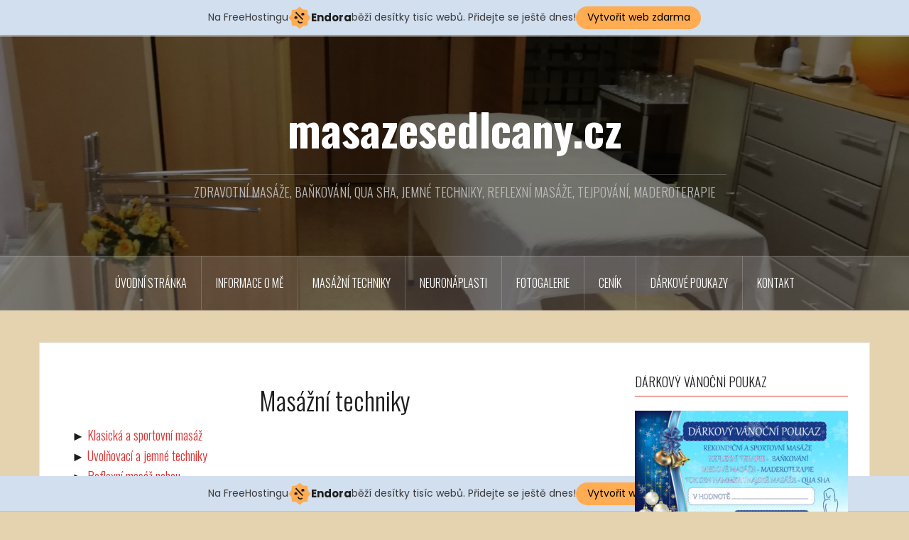

--- FILE ---
content_type: text/html; charset=UTF-8
request_url: http://masazesedlcany.cz/masazni-techniky/
body_size: 17307
content:
<!DOCTYPE html>
<html lang="cs">
<head>
<meta charset="UTF-8">
<meta name="viewport" content="width=device-width, initial-scale=1">
<link rel="profile" href="http://gmpg.org/xfn/11">
<link rel="pingback" href="http://masazesedlcany.cz/xmlrpc.php">

<title>Masážní techniky &#8211; masazesedlcany.cz</title>
		<style type="text/css">			.fts-facebook-add-more-posts-notice {
				display: none !important;
			}

			.fts-jal-single-fb-post .fts-jal-fb-user-name {
				color:  !important;
			}

			
		</style>
		<meta name='robots' content='max-image-preview:large' />
	<style>img:is([sizes="auto" i], [sizes^="auto," i]) { contain-intrinsic-size: 3000px 1500px }</style>
	<link rel='dns-prefetch' href='//fonts.googleapis.com' />
<link rel="alternate" type="application/rss+xml" title="masazesedlcany.cz &raquo; RSS zdroj" href="http://masazesedlcany.cz/feed/" />
<link rel="alternate" type="application/rss+xml" title="masazesedlcany.cz &raquo; RSS komentářů" href="http://masazesedlcany.cz/comments/feed/" />
<link rel="alternate" type="application/rss+xml" title="masazesedlcany.cz &raquo; RSS komentářů pro Masážní techniky" href="http://masazesedlcany.cz/masazni-techniky/feed/" />
<script type="text/javascript">
/* <![CDATA[ */
window._wpemojiSettings = {"baseUrl":"https:\/\/s.w.org\/images\/core\/emoji\/16.0.1\/72x72\/","ext":".png","svgUrl":"https:\/\/s.w.org\/images\/core\/emoji\/16.0.1\/svg\/","svgExt":".svg","source":{"concatemoji":"http:\/\/masazesedlcany.cz\/wp-includes\/js\/wp-emoji-release.min.js?ver=6.8.3"}};
/*! This file is auto-generated */
!function(s,n){var o,i,e;function c(e){try{var t={supportTests:e,timestamp:(new Date).valueOf()};sessionStorage.setItem(o,JSON.stringify(t))}catch(e){}}function p(e,t,n){e.clearRect(0,0,e.canvas.width,e.canvas.height),e.fillText(t,0,0);var t=new Uint32Array(e.getImageData(0,0,e.canvas.width,e.canvas.height).data),a=(e.clearRect(0,0,e.canvas.width,e.canvas.height),e.fillText(n,0,0),new Uint32Array(e.getImageData(0,0,e.canvas.width,e.canvas.height).data));return t.every(function(e,t){return e===a[t]})}function u(e,t){e.clearRect(0,0,e.canvas.width,e.canvas.height),e.fillText(t,0,0);for(var n=e.getImageData(16,16,1,1),a=0;a<n.data.length;a++)if(0!==n.data[a])return!1;return!0}function f(e,t,n,a){switch(t){case"flag":return n(e,"\ud83c\udff3\ufe0f\u200d\u26a7\ufe0f","\ud83c\udff3\ufe0f\u200b\u26a7\ufe0f")?!1:!n(e,"\ud83c\udde8\ud83c\uddf6","\ud83c\udde8\u200b\ud83c\uddf6")&&!n(e,"\ud83c\udff4\udb40\udc67\udb40\udc62\udb40\udc65\udb40\udc6e\udb40\udc67\udb40\udc7f","\ud83c\udff4\u200b\udb40\udc67\u200b\udb40\udc62\u200b\udb40\udc65\u200b\udb40\udc6e\u200b\udb40\udc67\u200b\udb40\udc7f");case"emoji":return!a(e,"\ud83e\udedf")}return!1}function g(e,t,n,a){var r="undefined"!=typeof WorkerGlobalScope&&self instanceof WorkerGlobalScope?new OffscreenCanvas(300,150):s.createElement("canvas"),o=r.getContext("2d",{willReadFrequently:!0}),i=(o.textBaseline="top",o.font="600 32px Arial",{});return e.forEach(function(e){i[e]=t(o,e,n,a)}),i}function t(e){var t=s.createElement("script");t.src=e,t.defer=!0,s.head.appendChild(t)}"undefined"!=typeof Promise&&(o="wpEmojiSettingsSupports",i=["flag","emoji"],n.supports={everything:!0,everythingExceptFlag:!0},e=new Promise(function(e){s.addEventListener("DOMContentLoaded",e,{once:!0})}),new Promise(function(t){var n=function(){try{var e=JSON.parse(sessionStorage.getItem(o));if("object"==typeof e&&"number"==typeof e.timestamp&&(new Date).valueOf()<e.timestamp+604800&&"object"==typeof e.supportTests)return e.supportTests}catch(e){}return null}();if(!n){if("undefined"!=typeof Worker&&"undefined"!=typeof OffscreenCanvas&&"undefined"!=typeof URL&&URL.createObjectURL&&"undefined"!=typeof Blob)try{var e="postMessage("+g.toString()+"("+[JSON.stringify(i),f.toString(),p.toString(),u.toString()].join(",")+"));",a=new Blob([e],{type:"text/javascript"}),r=new Worker(URL.createObjectURL(a),{name:"wpTestEmojiSupports"});return void(r.onmessage=function(e){c(n=e.data),r.terminate(),t(n)})}catch(e){}c(n=g(i,f,p,u))}t(n)}).then(function(e){for(var t in e)n.supports[t]=e[t],n.supports.everything=n.supports.everything&&n.supports[t],"flag"!==t&&(n.supports.everythingExceptFlag=n.supports.everythingExceptFlag&&n.supports[t]);n.supports.everythingExceptFlag=n.supports.everythingExceptFlag&&!n.supports.flag,n.DOMReady=!1,n.readyCallback=function(){n.DOMReady=!0}}).then(function(){return e}).then(function(){var e;n.supports.everything||(n.readyCallback(),(e=n.source||{}).concatemoji?t(e.concatemoji):e.wpemoji&&e.twemoji&&(t(e.twemoji),t(e.wpemoji)))}))}((window,document),window._wpemojiSettings);
/* ]]> */
</script>
<link rel='stylesheet' id='oria-bootstrap-css' href='http://masazesedlcany.cz/wp-content/themes/oria/css/bootstrap/bootstrap.min.css?ver=1' type='text/css' media='all' />
<style id='wp-emoji-styles-inline-css' type='text/css'>

	img.wp-smiley, img.emoji {
		display: inline !important;
		border: none !important;
		box-shadow: none !important;
		height: 1em !important;
		width: 1em !important;
		margin: 0 0.07em !important;
		vertical-align: -0.1em !important;
		background: none !important;
		padding: 0 !important;
	}
</style>
<link rel='stylesheet' id='wp-block-library-css' href='http://masazesedlcany.cz/wp-includes/css/dist/block-library/style.min.css?ver=6.8.3' type='text/css' media='all' />
<style id='classic-theme-styles-inline-css' type='text/css'>
/*! This file is auto-generated */
.wp-block-button__link{color:#fff;background-color:#32373c;border-radius:9999px;box-shadow:none;text-decoration:none;padding:calc(.667em + 2px) calc(1.333em + 2px);font-size:1.125em}.wp-block-file__button{background:#32373c;color:#fff;text-decoration:none}
</style>
<style id='global-styles-inline-css' type='text/css'>
:root{--wp--preset--aspect-ratio--square: 1;--wp--preset--aspect-ratio--4-3: 4/3;--wp--preset--aspect-ratio--3-4: 3/4;--wp--preset--aspect-ratio--3-2: 3/2;--wp--preset--aspect-ratio--2-3: 2/3;--wp--preset--aspect-ratio--16-9: 16/9;--wp--preset--aspect-ratio--9-16: 9/16;--wp--preset--color--black: #000000;--wp--preset--color--cyan-bluish-gray: #abb8c3;--wp--preset--color--white: #ffffff;--wp--preset--color--pale-pink: #f78da7;--wp--preset--color--vivid-red: #cf2e2e;--wp--preset--color--luminous-vivid-orange: #ff6900;--wp--preset--color--luminous-vivid-amber: #fcb900;--wp--preset--color--light-green-cyan: #7bdcb5;--wp--preset--color--vivid-green-cyan: #00d084;--wp--preset--color--pale-cyan-blue: #8ed1fc;--wp--preset--color--vivid-cyan-blue: #0693e3;--wp--preset--color--vivid-purple: #9b51e0;--wp--preset--gradient--vivid-cyan-blue-to-vivid-purple: linear-gradient(135deg,rgba(6,147,227,1) 0%,rgb(155,81,224) 100%);--wp--preset--gradient--light-green-cyan-to-vivid-green-cyan: linear-gradient(135deg,rgb(122,220,180) 0%,rgb(0,208,130) 100%);--wp--preset--gradient--luminous-vivid-amber-to-luminous-vivid-orange: linear-gradient(135deg,rgba(252,185,0,1) 0%,rgba(255,105,0,1) 100%);--wp--preset--gradient--luminous-vivid-orange-to-vivid-red: linear-gradient(135deg,rgba(255,105,0,1) 0%,rgb(207,46,46) 100%);--wp--preset--gradient--very-light-gray-to-cyan-bluish-gray: linear-gradient(135deg,rgb(238,238,238) 0%,rgb(169,184,195) 100%);--wp--preset--gradient--cool-to-warm-spectrum: linear-gradient(135deg,rgb(74,234,220) 0%,rgb(151,120,209) 20%,rgb(207,42,186) 40%,rgb(238,44,130) 60%,rgb(251,105,98) 80%,rgb(254,248,76) 100%);--wp--preset--gradient--blush-light-purple: linear-gradient(135deg,rgb(255,206,236) 0%,rgb(152,150,240) 100%);--wp--preset--gradient--blush-bordeaux: linear-gradient(135deg,rgb(254,205,165) 0%,rgb(254,45,45) 50%,rgb(107,0,62) 100%);--wp--preset--gradient--luminous-dusk: linear-gradient(135deg,rgb(255,203,112) 0%,rgb(199,81,192) 50%,rgb(65,88,208) 100%);--wp--preset--gradient--pale-ocean: linear-gradient(135deg,rgb(255,245,203) 0%,rgb(182,227,212) 50%,rgb(51,167,181) 100%);--wp--preset--gradient--electric-grass: linear-gradient(135deg,rgb(202,248,128) 0%,rgb(113,206,126) 100%);--wp--preset--gradient--midnight: linear-gradient(135deg,rgb(2,3,129) 0%,rgb(40,116,252) 100%);--wp--preset--font-size--small: 13px;--wp--preset--font-size--medium: 20px;--wp--preset--font-size--large: 36px;--wp--preset--font-size--x-large: 42px;--wp--preset--spacing--20: 0.44rem;--wp--preset--spacing--30: 0.67rem;--wp--preset--spacing--40: 1rem;--wp--preset--spacing--50: 1.5rem;--wp--preset--spacing--60: 2.25rem;--wp--preset--spacing--70: 3.38rem;--wp--preset--spacing--80: 5.06rem;--wp--preset--shadow--natural: 6px 6px 9px rgba(0, 0, 0, 0.2);--wp--preset--shadow--deep: 12px 12px 50px rgba(0, 0, 0, 0.4);--wp--preset--shadow--sharp: 6px 6px 0px rgba(0, 0, 0, 0.2);--wp--preset--shadow--outlined: 6px 6px 0px -3px rgba(255, 255, 255, 1), 6px 6px rgba(0, 0, 0, 1);--wp--preset--shadow--crisp: 6px 6px 0px rgba(0, 0, 0, 1);}:where(.is-layout-flex){gap: 0.5em;}:where(.is-layout-grid){gap: 0.5em;}body .is-layout-flex{display: flex;}.is-layout-flex{flex-wrap: wrap;align-items: center;}.is-layout-flex > :is(*, div){margin: 0;}body .is-layout-grid{display: grid;}.is-layout-grid > :is(*, div){margin: 0;}:where(.wp-block-columns.is-layout-flex){gap: 2em;}:where(.wp-block-columns.is-layout-grid){gap: 2em;}:where(.wp-block-post-template.is-layout-flex){gap: 1.25em;}:where(.wp-block-post-template.is-layout-grid){gap: 1.25em;}.has-black-color{color: var(--wp--preset--color--black) !important;}.has-cyan-bluish-gray-color{color: var(--wp--preset--color--cyan-bluish-gray) !important;}.has-white-color{color: var(--wp--preset--color--white) !important;}.has-pale-pink-color{color: var(--wp--preset--color--pale-pink) !important;}.has-vivid-red-color{color: var(--wp--preset--color--vivid-red) !important;}.has-luminous-vivid-orange-color{color: var(--wp--preset--color--luminous-vivid-orange) !important;}.has-luminous-vivid-amber-color{color: var(--wp--preset--color--luminous-vivid-amber) !important;}.has-light-green-cyan-color{color: var(--wp--preset--color--light-green-cyan) !important;}.has-vivid-green-cyan-color{color: var(--wp--preset--color--vivid-green-cyan) !important;}.has-pale-cyan-blue-color{color: var(--wp--preset--color--pale-cyan-blue) !important;}.has-vivid-cyan-blue-color{color: var(--wp--preset--color--vivid-cyan-blue) !important;}.has-vivid-purple-color{color: var(--wp--preset--color--vivid-purple) !important;}.has-black-background-color{background-color: var(--wp--preset--color--black) !important;}.has-cyan-bluish-gray-background-color{background-color: var(--wp--preset--color--cyan-bluish-gray) !important;}.has-white-background-color{background-color: var(--wp--preset--color--white) !important;}.has-pale-pink-background-color{background-color: var(--wp--preset--color--pale-pink) !important;}.has-vivid-red-background-color{background-color: var(--wp--preset--color--vivid-red) !important;}.has-luminous-vivid-orange-background-color{background-color: var(--wp--preset--color--luminous-vivid-orange) !important;}.has-luminous-vivid-amber-background-color{background-color: var(--wp--preset--color--luminous-vivid-amber) !important;}.has-light-green-cyan-background-color{background-color: var(--wp--preset--color--light-green-cyan) !important;}.has-vivid-green-cyan-background-color{background-color: var(--wp--preset--color--vivid-green-cyan) !important;}.has-pale-cyan-blue-background-color{background-color: var(--wp--preset--color--pale-cyan-blue) !important;}.has-vivid-cyan-blue-background-color{background-color: var(--wp--preset--color--vivid-cyan-blue) !important;}.has-vivid-purple-background-color{background-color: var(--wp--preset--color--vivid-purple) !important;}.has-black-border-color{border-color: var(--wp--preset--color--black) !important;}.has-cyan-bluish-gray-border-color{border-color: var(--wp--preset--color--cyan-bluish-gray) !important;}.has-white-border-color{border-color: var(--wp--preset--color--white) !important;}.has-pale-pink-border-color{border-color: var(--wp--preset--color--pale-pink) !important;}.has-vivid-red-border-color{border-color: var(--wp--preset--color--vivid-red) !important;}.has-luminous-vivid-orange-border-color{border-color: var(--wp--preset--color--luminous-vivid-orange) !important;}.has-luminous-vivid-amber-border-color{border-color: var(--wp--preset--color--luminous-vivid-amber) !important;}.has-light-green-cyan-border-color{border-color: var(--wp--preset--color--light-green-cyan) !important;}.has-vivid-green-cyan-border-color{border-color: var(--wp--preset--color--vivid-green-cyan) !important;}.has-pale-cyan-blue-border-color{border-color: var(--wp--preset--color--pale-cyan-blue) !important;}.has-vivid-cyan-blue-border-color{border-color: var(--wp--preset--color--vivid-cyan-blue) !important;}.has-vivid-purple-border-color{border-color: var(--wp--preset--color--vivid-purple) !important;}.has-vivid-cyan-blue-to-vivid-purple-gradient-background{background: var(--wp--preset--gradient--vivid-cyan-blue-to-vivid-purple) !important;}.has-light-green-cyan-to-vivid-green-cyan-gradient-background{background: var(--wp--preset--gradient--light-green-cyan-to-vivid-green-cyan) !important;}.has-luminous-vivid-amber-to-luminous-vivid-orange-gradient-background{background: var(--wp--preset--gradient--luminous-vivid-amber-to-luminous-vivid-orange) !important;}.has-luminous-vivid-orange-to-vivid-red-gradient-background{background: var(--wp--preset--gradient--luminous-vivid-orange-to-vivid-red) !important;}.has-very-light-gray-to-cyan-bluish-gray-gradient-background{background: var(--wp--preset--gradient--very-light-gray-to-cyan-bluish-gray) !important;}.has-cool-to-warm-spectrum-gradient-background{background: var(--wp--preset--gradient--cool-to-warm-spectrum) !important;}.has-blush-light-purple-gradient-background{background: var(--wp--preset--gradient--blush-light-purple) !important;}.has-blush-bordeaux-gradient-background{background: var(--wp--preset--gradient--blush-bordeaux) !important;}.has-luminous-dusk-gradient-background{background: var(--wp--preset--gradient--luminous-dusk) !important;}.has-pale-ocean-gradient-background{background: var(--wp--preset--gradient--pale-ocean) !important;}.has-electric-grass-gradient-background{background: var(--wp--preset--gradient--electric-grass) !important;}.has-midnight-gradient-background{background: var(--wp--preset--gradient--midnight) !important;}.has-small-font-size{font-size: var(--wp--preset--font-size--small) !important;}.has-medium-font-size{font-size: var(--wp--preset--font-size--medium) !important;}.has-large-font-size{font-size: var(--wp--preset--font-size--large) !important;}.has-x-large-font-size{font-size: var(--wp--preset--font-size--x-large) !important;}
:where(.wp-block-post-template.is-layout-flex){gap: 1.25em;}:where(.wp-block-post-template.is-layout-grid){gap: 1.25em;}
:where(.wp-block-columns.is-layout-flex){gap: 2em;}:where(.wp-block-columns.is-layout-grid){gap: 2em;}
:root :where(.wp-block-pullquote){font-size: 1.5em;line-height: 1.6;}
</style>
<link rel='stylesheet' id='contact-form-7-css' href='http://masazesedlcany.cz/wp-content/plugins/contact-form-7/includes/css/styles.css?ver=5.1.4' type='text/css' media='all' />
<link rel='stylesheet' id='fts-feeds-css' href='http://masazesedlcany.cz/wp-content/plugins/feed-them-social/feeds/css/styles.css?ver=2.7.3.1' type='text/css' media='' />
<link rel='stylesheet' id='responsive-lightbox-swipebox-css' href='http://masazesedlcany.cz/wp-content/plugins/responsive-lightbox/assets/swipebox/css/swipebox.min.css?ver=2.1.0' type='text/css' media='all' />
<link rel='stylesheet' id='social_share_button_style-css' href='http://masazesedlcany.cz/wp-content/plugins/social-share-button/assets/front/css/style.css?ver=6.8.3' type='text/css' media='all' />
<link rel='stylesheet' id='fontawesome-5-css' href='http://masazesedlcany.cz/wp-content/plugins/social-share-button/assets/global/css/fontawesome-5.min.css?ver=6.8.3' type='text/css' media='all' />
<link rel='stylesheet' id='SFSImainCss-css' href='http://masazesedlcany.cz/wp-content/plugins/ultimate-social-media-icons/css/sfsi-style.css?ver=6.8.3' type='text/css' media='all' />
<link rel='stylesheet' id='SFSIPLUSmainCss-css' href='http://masazesedlcany.cz/wp-content/plugins/ultimate-social-media-plus/css/sfsi-style.css?ver=6.8.3' type='text/css' media='all' />
<link rel='stylesheet' id='wp-post-modal-css' href='http://masazesedlcany.cz/wp-content/plugins/wp-post-modal/public/css/wp-post-modal-public.css?ver=1.0.0' type='text/css' media='all' />
<link rel='stylesheet' id='oria-style-css' href='http://masazesedlcany.cz/wp-content/themes/oria/style.css?ver=6.8.3' type='text/css' media='all' />
<style id='oria-style-inline-css' type='text/css'>
.footer-widgets .widget-title,.owl-theme .owl-controls .owl-buttons div,.read-more,.entry-title a:hover,a, a:hover { color:#dd3333}
#preloader-inner,.oria-slider .slide-title a,.read-more:hover,.nav-previous:hover,.nav-next:hover, button,.button,input[type="button"],input[type="reset"],input[type="submit"] { background-color:#dd3333}
.widget-title { border-color:#dd3333}
.sidebar-toggle,.social-navigation li a:hover,.main-navigation a:hover {background-color:rgba(221,51,51,0.4);}
body, .widget a { color:#717376}
.site-title a, .site-title a:hover { color:#ffffff}
.site-description { color:#bbb}
.site-logo { max-width:200px; }
.site-branding { padding-top:80px;padding-bottom:80px; }
.site-title { font-size:62px; }
.site-description { font-size:18px; }

</style>
<link rel='stylesheet' id='oria-body-fonts-css' href='//fonts.googleapis.com/css?family=Lato%3A400%2C700%2C400italic%2C700italic&#038;ver=6.8.3' type='text/css' media='all' />
<link rel='stylesheet' id='oria-headings-fonts-css' href='//fonts.googleapis.com/css?family=Oswald%3A300%2C700&#038;ver=6.8.3' type='text/css' media='all' />
<link rel='stylesheet' id='oria-fontawesome-css' href='http://masazesedlcany.cz/wp-content/themes/oria/fonts/font-awesome.min.css?ver=6.8.3' type='text/css' media='all' />
<link rel='stylesheet' id='tablepress-default-css' href='http://masazesedlcany.cz/wp-content/plugins/tablepress/css/default.min.css?ver=1.9.2' type='text/css' media='all' />
<link rel='stylesheet' id='addtoany-css' href='http://masazesedlcany.cz/wp-content/plugins/add-to-any/addtoany.min.css?ver=1.15' type='text/css' media='all' />
<link rel='stylesheet' id='colorbox-css' href='http://masazesedlcany.cz/wp-content/plugins/slideshow-gallery/views/default/css/colorbox.css?ver=1.3.19' type='text/css' media='all' />
<link rel='stylesheet' id='fontawesome-css' href='http://masazesedlcany.cz/wp-content/plugins/slideshow-gallery/views/default/css/fontawesome.css?ver=4.4.0' type='text/css' media='all' />
<script type="text/javascript" src="http://masazesedlcany.cz/wp-includes/js/jquery/jquery.js?ver=3.7.1" id="jquery-core-js"></script>
<script type="text/javascript" src="http://masazesedlcany.cz/wp-includes/js/jquery/jquery-migrate.min.js?ver=3.4.1" id="jquery-migrate-js"></script>
<script type="text/javascript" src="http://masazesedlcany.cz/wp-content/plugins/add-to-any/addtoany.min.js?ver=1.1" id="addtoany-js"></script>
<script type="text/javascript" src="http://masazesedlcany.cz/wp-content/plugins/feed-them-social/feeds/js/powered-by.js?ver=2.7.3.1" id="fts_powered_by_js-js"></script>
<script type="text/javascript" src="http://masazesedlcany.cz/wp-content/plugins/feed-them-social/feeds/js/fts-global.js?ver=2.7.3.1" id="fts-global-js"></script>
<script type="text/javascript" src="http://masazesedlcany.cz/wp-content/plugins/responsive-lightbox/assets/swipebox/js/jquery.swipebox.min.js?ver=2.1.0" id="responsive-lightbox-swipebox-js"></script>
<script type="text/javascript" src="http://masazesedlcany.cz/wp-content/plugins/responsive-lightbox/assets/infinitescroll/infinite-scroll.pkgd.min.js?ver=6.8.3" id="responsive-lightbox-infinite-scroll-js"></script>
<script type="text/javascript" id="responsive-lightbox-js-extra">
/* <![CDATA[ */
var rlArgs = {"script":"swipebox","selector":"lightbox","customEvents":"","activeGalleries":"1","animation":"1","hideCloseButtonOnMobile":"0","removeBarsOnMobile":"0","hideBars":"1","hideBarsDelay":"5000","videoMaxWidth":"1080","useSVG":"1","loopAtEnd":"0","woocommerce_gallery":"0","ajaxurl":"http:\/\/masazesedlcany.cz\/wp-admin\/admin-ajax.php","nonce":"dbe3de94d7"};
/* ]]> */
</script>
<script type="text/javascript" src="http://masazesedlcany.cz/wp-content/plugins/responsive-lightbox/js/front.js?ver=2.1.0" id="responsive-lightbox-js"></script>
<script type="text/javascript" id="social_share_button_front_js-js-extra">
/* <![CDATA[ */
var social_share_button_ajax = {"social_share_button_ajaxurl":"http:\/\/masazesedlcany.cz\/wp-admin\/admin-ajax.php"};
/* ]]> */
</script>
<script type="text/javascript" src="http://masazesedlcany.cz/wp-content/plugins/social-share-button/assets/front/js/scripts.js?ver=6.8.3" id="social_share_button_front_js-js"></script>
<script type="text/javascript" id="wp-post-modal-js-extra">
/* <![CDATA[ */
var fromPHP = {"pluginUrl":"http:\/\/masazesedlcany.cz\/wp-content\/plugins\/wp-post-modal\/public\/","breakpoint":"768","styled":"1","disableScrolling":"","loader":"","ajax_url":"http:\/\/masazesedlcany.cz\/wp-admin\/admin-ajax.php","siteUrl":"http:\/\/masazesedlcany.cz","restMethod":"","iframe":"","urlState":"","containerID":"#modal-ready","isAdmin":""};
/* ]]> */
</script>
<script type="text/javascript" src="http://masazesedlcany.cz/wp-content/plugins/wp-post-modal/public/js/wp-post-modal-public.js?ver=1.0.0" id="wp-post-modal-js"></script>
<script type="text/javascript" src="http://masazesedlcany.cz/wp-content/themes/oria/js/jquery.fitvids.js?ver=1" id="oria-fitvids-js"></script>
<script type="text/javascript" src="http://masazesedlcany.cz/wp-content/themes/oria/js/jquery.slicknav.min.js?ver=1" id="oria-slicknav-js"></script>
<script type="text/javascript" src="http://masazesedlcany.cz/wp-content/themes/oria/js/parallax.min.js?ver=1" id="oria-parallax-js"></script>
<script type="text/javascript" src="http://masazesedlcany.cz/wp-content/themes/oria/js/scripts.js?ver=1" id="oria-scripts-js"></script>
<script type="text/javascript" src="http://masazesedlcany.cz/wp-includes/js/imagesloaded.min.js?ver=5.0.0" id="imagesloaded-js"></script>
<script type="text/javascript" src="http://masazesedlcany.cz/wp-includes/js/masonry.min.js?ver=4.2.2" id="masonry-js"></script>
<script type="text/javascript" src="http://masazesedlcany.cz/wp-content/themes/oria/js/imagesloaded.pkgd.min.js?ver=1" id="oria-imagesloaded-js"></script>
<script type="text/javascript" src="http://masazesedlcany.cz/wp-content/themes/oria/js/masonry-init.js?ver=1" id="oria-masonry-init-js"></script>
<script type="text/javascript" src="http://masazesedlcany.cz/wp-content/themes/oria/js/owl.carousel.min.js?ver=1" id="oria-owl-script-js"></script>
<script type="text/javascript" id="oria-slider-init-js-extra">
/* <![CDATA[ */
var sliderOptions = {"slideshowspeed":"4000"};
/* ]]> */
</script>
<script type="text/javascript" src="http://masazesedlcany.cz/wp-content/themes/oria/js/slider-init.js?ver=1" id="oria-slider-init-js"></script>
<script type="text/javascript" src="http://masazesedlcany.cz/wp-content/plugins/slideshow-gallery/views/default/js/gallery.js?ver=1.0" id="slideshow-gallery-js"></script>
<script type="text/javascript" src="http://masazesedlcany.cz/wp-content/plugins/slideshow-gallery/views/default/js/colorbox.js?ver=1.6.3" id="colorbox-js"></script>
<script type="text/javascript" src="http://masazesedlcany.cz/wp-content/plugins/slideshow-gallery/views/default/js/jquery-ui.js?ver=6.8.3" id="jquery-ui-effects-js"></script>
<link rel="https://api.w.org/" href="http://masazesedlcany.cz/wp-json/" /><link rel="alternate" title="JSON" type="application/json" href="http://masazesedlcany.cz/wp-json/wp/v2/pages/81" /><link rel="EditURI" type="application/rsd+xml" title="RSD" href="http://masazesedlcany.cz/xmlrpc.php?rsd" />
<meta name="generator" content="WordPress 6.8.3" />
<link rel="canonical" href="http://masazesedlcany.cz/masazni-techniky/" />
<link rel='shortlink' href='http://masazesedlcany.cz/?p=81' />
<link rel="alternate" title="oEmbed (JSON)" type="application/json+oembed" href="http://masazesedlcany.cz/wp-json/oembed/1.0/embed?url=http%3A%2F%2Fmasazesedlcany.cz%2Fmasazni-techniky%2F" />
<link rel="alternate" title="oEmbed (XML)" type="text/xml+oembed" href="http://masazesedlcany.cz/wp-json/oembed/1.0/embed?url=http%3A%2F%2Fmasazesedlcany.cz%2Fmasazni-techniky%2F&#038;format=xml" />

<script data-cfasync="false">
window.a2a_config=window.a2a_config||{};a2a_config.callbacks=[];a2a_config.overlays=[];a2a_config.templates={};a2a_localize = {
	Share: "Share",
	Save: "Save",
	Subscribe: "Subscribe",
	Email: "Email",
	Bookmark: "Bookmark",
	ShowAll: "Show all",
	ShowLess: "Show less",
	FindServices: "Find service(s)",
	FindAnyServiceToAddTo: "Instantly find any service to add to",
	PoweredBy: "Powered by",
	ShareViaEmail: "Share via email",
	SubscribeViaEmail: "Subscribe via email",
	BookmarkInYourBrowser: "Bookmark in your browser",
	BookmarkInstructions: "Press Ctrl+D or \u2318+D to bookmark this page",
	AddToYourFavorites: "Add to your favorites",
	SendFromWebOrProgram: "Send from any email address or email program",
	EmailProgram: "Email program",
	More: "More&#8230;",
	ThanksForSharing: "Thanks for sharing!",
	ThanksForFollowing: "Thanks for following!"
};

(function(d,s,a,b){a=d.createElement(s);b=d.getElementsByTagName(s)[0];a.async=1;a.src="https://static.addtoany.com/menu/page.js";b.parentNode.insertBefore(a,b);})(document,"script");
</script>
<style type="text/css">
    .calnk a:hover {
        background-position:0 0;
        text-decoration:none;  
        color:#000000;
        border-bottom:1px dotted #000000;
     }
    .calnk a:visited {
        text-decoration:none;
        color:#000000;
        border-bottom:1px dotted #000000;
    }
    .calnk a {
        text-decoration:none; 
        color:#000000; 
        border-bottom:1px dotted #000000;
    }
    .calnk a > span {
        display:none; 
    }
    .calnk a:hover > span {
        color:#333333; 
        background:#F6F79B; 
        display:block;
        position:absolute; 
        margin-top:1px; 
        padding:5px; 
        width:auto;
        z-index:100;
        line-height:1.2em;
    }
    .calendar-table {
        border:0 !important;
        width:100% !important;
        border-collapse:separate !important;
        border-spacing:2px !important;
    }
    .calendar-heading {
        height:25px;
        text-align:center;
        background-color:#E4EBE3;
    }
    .calendar-next {
        width:20%;
        text-align:center;
        border:none;
    }
    .calendar-prev {
        width:20%;
        text-align:center;
        border:none;
    }
    .calendar-month {
        width:60%;
        text-align:center;
        font-weight:bold;
        border:none;
    }
    .normal-day-heading {
        text-align:center;
        width:25px;
        height:25px;
        font-size:0.8em;
        border:1px solid #DFE6DE;
        background-color:#EBF2EA;
    }
    .weekend-heading {
        text-align:center;
        width:25px;
        height:25px;
        font-size:0.8em;
        border:1px solid #DFE6DE;
        background-color:#EBF2EA;
        color:#FF0000;
    }
    .day-with-date {
        vertical-align:text-top;
        text-align:left;
        width:60px;
        height:60px;
        border:1px solid #DFE6DE;
    }
    .no-events {

    }
    .day-without-date {
        width:60px;
        height:60px;
        border:1px solid #E9F0E8;
    }
    span.weekend {
        color:#FF0000;
    }
    .current-day {
        vertical-align:text-top;
        text-align:left;
        width:60px;
        height:60px;
        border:1px solid #BFBFBF;
        background-color:#E4EBE3;
    }
    span.event {
        font-size:0.75em;
    }
    .kjo-link {
        font-size:0.75em;
        text-align:center;
    }
    .calendar-date-switcher {
        height:25px;
        text-align:center;
        border:1px solid #D6DED5;
        background-color:#E4EBE3;
    }
    .calendar-date-switcher form {
        margin:2px;
    }
    .calendar-date-switcher input {
        border:1px #D6DED5 solid;
        margin:0;
    }
    .calendar-date-switcher input[type=submit] {
        padding:3px 10px;
    }
    .calendar-date-switcher select {
        border:1px #D6DED5 solid;
        margin:0;
    }
    .calnk a:hover span span.event-title {
        padding:0;
        text-align:center;
        font-weight:bold;
        font-size:1.2em;
        margin-left:0px;
    }
    .calnk a:hover span span.event-title-break {
        display:block;
        width:96%;
        text-align:center;
        height:1px;
        margin-top:5px;
        margin-right:2%;
        padding:0;
        background-color:#000000;
        margin-left:0px;
    }
    .calnk a:hover span span.event-content-break {
        display:block;
        width:96%;
        text-align:center;
        height:1px;
        margin-top:5px;
        margin-right:2%;
        padding:0;
        background-color:#000000;
        margin-left:0px;
    }
    .page-upcoming-events {
        font-size:80%;
    }
    .page-todays-events {
        font-size:80%;
    }
    .calendar-table table,tbody,tr,td {
        margin:0 !important;
        padding:0 !important;
    }
    table.calendar-table {
        margin-bottom:5px !important;
    }
    .cat-key {
        width:100%;
        margin-top:30px;
        padding:5px;
        border:0 !important;
    }
    .cal-separate {
       border:0 !important;
       margin-top:10px;
    }
    table.cat-key {
       margin-top:5px !important;
       border:1px solid #DFE6DE !important;
       border-collapse:separate !important;
       border-spacing:4px !important;
       margin-left:2px !important;
       width:99.5% !important;
       margin-bottom:5px !important;
    }
    .minical-day {
       background-color:#F6F79B;
    }
    .cat-key td {
       border:0 !important;
    }
</style>
<script type="text/javascript">
(function($) {
	var $document = $(document);
	
	$document.ready(function() {
		if (typeof $.fn.colorbox !== 'undefined') {
			$.extend($.colorbox.settings, {
				current: "Image {current} of {total}",
			    previous: "Previous",
			    next: "Next",
			    close: "Close",
			    xhrError: "This content failed to load",
			    imgError: "This image failed to load"
			});
		}
	});
})(jQuery);
</script><meta property="og:title" content="Masážní techniky" /><meta property="og:url" content="http://masazesedlcany.cz/masazni-techniky/" /><meta name="[base64]" content="Afx0XFA2SAqqveVBPdNk"/><meta name="viewport" content="width=device-width, initial-scale=1">    	<script>
			jQuery(document).ready(function(e) {
                jQuery("body").addClass("sfsi_plus_3.19")
            });
			function sfsi_plus_processfurther(ref) {
				var feed_id = '[base64]';
				var feedtype = 8;
				var email = jQuery(ref).find('input[name="data[Widget][email]"]').val();
				var filter = /^([a-zA-Z0-9_\.\-])+\@(([a-zA-Z0-9\-])+\.)+([a-zA-Z0-9]{2,4})+$/;
				if ((email != "Enter your email") && (filter.test(email))) {
					if (feedtype == "8") {
						var url = "https://www.specificfeeds.com/widgets/subscribeWidget/"+feed_id+"/"+feedtype;
						window.open('', "popupwindow", "scrollbars=yes,width=1080,height=760");
						ref.target="popupwindow";
						ref.action=url;
						return true;
					}else{
						return false;
					}
				} else {
					alert("Please enter email address");
					jQuery(ref).find('input[name="data[Widget][email]"]').focus();
					return false;
				}
			}
		</script>
    	<style >
			.sfsi_plus_subscribe_Popinner
			{
								width: 100% !important;
				height: auto !important;
												border: 1px solid #b5b5b5 !important;
								padding: 18px 0px !important;
				background-color: #ffffff !important;
			}
			.sfsi_plus_subscribe_Popinner form
			{
				margin: 0 20px !important;
			}
			.sfsi_plus_subscribe_Popinner h5
			{
				font-family: Helvetica,Arial,sans-serif !important;
								font-weight: bold !important;
								color: #000000 !important;
				font-size: 16px !important;
				text-align: center !important;
				margin: 0 0 10px !important;
    			padding: 0 !important;
			}
			.sfsi_plus_subscription_form_field {
				margin: 5px 0 !important;
				width: 100% !important;
				display: inline-flex;
				display: -webkit-inline-flex;
			}
			.sfsi_plus_subscription_form_field input {
				width: 100% !important;
				padding: 10px 0px !important;
			}
			.sfsi_plus_subscribe_Popinner input[type=email]
			{
				font-family: Helvetica,Arial,sans-serif !important;
								font-style: normal !important;
								color: #000000 !important;
				font-size: 14px !important;
				text-align: center !important;
			}
			.sfsi_plus_subscribe_Popinner input[type=email]::-webkit-input-placeholder {
			   font-family: Helvetica,Arial,sans-serif !important;
								font-style: normal !important;
								color: #000000 !important;
				font-size: 14px !important;
				text-align: center !important;
			}
			
			.sfsi_plus_subscribe_Popinner input[type=email]:-moz-placeholder { /* Firefox 18- */
			    font-family: Helvetica,Arial,sans-serif !important;
								font-style: normal !important;
								color: #000000 !important;
				font-size: 14px !important;
				text-align: center !important;
			}
			
			.sfsi_plus_subscribe_Popinner input[type=email]::-moz-placeholder {  /* Firefox 19+ */
			    font-family: Helvetica,Arial,sans-serif !important;
								font-style: normal !important;
								color: #000000 !important;
				font-size: 14px !important;
				text-align: center !important;
			}
			
			.sfsi_plus_subscribe_Popinner input[type=email]:-ms-input-placeholder {  
			  	font-family: Helvetica,Arial,sans-serif !important;
								font-style: normal !important;
								color: #000000 !important;
				font-size: 14px !important;
				text-align: center !important;
			}
			.sfsi_plus_subscribe_Popinner input[type=submit]
			{
				font-family: Helvetica,Arial,sans-serif !important;
								font-weight: bold !important;
								color: #000000 !important;
				font-size: 16px !important;
				text-align: center !important;
				background-color: #dedede !important;
			}
		</style>
	<meta name="[base64]" content="Afx0XFA2SAqqveVBPdNk"/> <meta name="viewport" content="width=device-width, initial-scale=1"><!-- Analytics by WP-Statistics v12.6.7 - https://wp-statistics.com/ -->
<!-- <meta name="NextGEN" version="3.2.10" /> -->
<!--[if lt IE 9]>
<script src="http://masazesedlcany.cz/wp-content/themes/oria/js/html5shiv.js"></script>
<![endif]-->
		<style type="text/css">
			.site-header {
				background-image: url(http://masazesedlcany.cz/wp-content/uploads/2019/08/cropped-IMG_20190730_074705-2.jpg);
			}
		</style>
		<style type="text/css" id="custom-background-css">
body.custom-background { background-color: #e5d3b0; }
</style>
	<link rel="icon" href="http://masazesedlcany.cz/wp-content/uploads/2019/08/cropped-logo2-e1565098617175-1-32x32.png" sizes="32x32" />
<link rel="icon" href="http://masazesedlcany.cz/wp-content/uploads/2019/08/cropped-logo2-e1565098617175-1-192x192.png" sizes="192x192" />
<link rel="apple-touch-icon" href="http://masazesedlcany.cz/wp-content/uploads/2019/08/cropped-logo2-e1565098617175-1-180x180.png" />
<meta name="msapplication-TileImage" content="http://masazesedlcany.cz/wp-content/uploads/2019/08/cropped-logo2-e1565098617175-1-270x270.png" />
<link rel='stylesheet' id='responsive-lightbox-gallery-css' href='http://masazesedlcany.cz/wp-content/plugins/responsive-lightbox/css/gallery.css?ver=2.1.0' type='text/css' media='all' />
<link rel='stylesheet' id='responsive-lightbox-basicgrid-gallery-css' href='http://masazesedlcany.cz/wp-content/plugins/responsive-lightbox/css/gallery-basicgrid.css?ver=2.1.0' type='text/css' media='all' />
<style id='responsive-lightbox-basicgrid-gallery-inline-css' type='text/css'>

			#rl-gallery-container-1 .rl-basicgrid-gallery {
				padding: -2px;
			}
			#rl-gallery-container-1 .rl-basicgrid-gallery .rl-gallery-item {
				width: calc(33.333333333333% - 2px);
				margin: 1px;
			}
			@media all and (min-width: 1200px) {
				#rl-gallery-container-1 .rl-basicgrid-gallery .rl-gallery-item {
					width: calc(25% - 2px);
				}
			}
			@media all and (min-width: 992px) and (max-width: 1200px) {
				#rl-gallery-container-1 .rl-basicgrid-gallery .rl-gallery-item {
					width: calc(33.333333333333% - 2px);
				}
			}
			@media all and (min-width: 768px) and (max-width: 992px) {
				#rl-gallery-container-1 .rl-basicgrid-gallery .rl-gallery-item {
					width: calc(50% - 2px);
				}
			}
			@media all and (max-width: 768px) {
				#rl-gallery-container-1 .rl-basicgrid-gallery .rl-gallery-item {
					width: calc(100% - 2px);
				}
			}
		
</style>
<!-- injected banner -->
<div class="endora-panel">
  <p class="endora-panel-text">
    Na FreeHostingu
    <svg
      class="endora-panel-img"
      xmlns="http://www.w3.org/2000/svg "
      width="33"
      height="32"
      viewBox="0 0 33 32"
      fill="none"
    >
      <path
        d="M16.5 0L21.4718 3.99696L27.8137 4.6863L28.5031 11.0282L32.5 16L28.5031 20.9719L27.8137 27.3137L21.4718 28.0031L16.5 32L11.5282 28.0031L5.18627 27.3137L4.49693 20.9719L0.499969 16L4.49693 11.0282L5.18627 4.6863L11.5282 3.99696L16.5 0Z"
        fill="#FFAC52"
      />
      <path
        fill-rule="evenodd"
        clip-rule="evenodd"
        d="M11.4222 7.24796L21.6345 17.9526L20.2809 19.2439L10.0686 8.53928L11.4222 7.24796Z"
        fill="#1E1E1E"
      />
      <path
        fill-rule="evenodd"
        clip-rule="evenodd"
        d="M14.779 20.0958L15.387 21.1591C16.1143 22.4311 17.7765 22.8049 18.9784 21.9666L19.7456 21.4315L20.8158 22.9659L20.0486 23.501C17.9451 24.9682 15.036 24.314 13.763 22.0876L13.155 21.0243L14.779 20.0958Z"
        fill="#1E1E1E"
      />
      <path
        d="M21.0541 8.74487C22.2809 8.74497 23.2758 9.73971 23.2758 10.9666C23.2757 11.475 23.1022 11.9418 22.8148 12.3162C22.5848 12.2747 22.3478 12.2527 22.1058 12.2527C21.3098 12.2527 20.5684 12.4864 19.9467 12.8894C19.2815 12.5056 18.8325 11.7896 18.8324 10.9666C18.8324 9.73965 19.8272 8.74487 21.0541 8.74487Z"
        fill="#1E1E1E"
      />
      <path
        d="M10.9979 13.6553C12.2247 13.6554 13.2195 14.6501 13.2195 15.877C13.2195 16.3854 13.046 16.8522 12.7586 17.2266C12.5288 17.1852 12.2923 17.1621 12.0506 17.1621C11.2543 17.1621 10.5123 17.3966 9.89044 17.7998C9.22534 17.416 8.77625 16.7 8.77618 15.877C8.77618 14.6501 9.77096 13.6553 10.9979 13.6553Z"
        fill="#1E1E1E"
      /></svg
    ><span class="endora-panel-text-span"> Endora</span> běží desítky tisíc
    webů. Přidejte se ještě dnes!
  </p>
  <a
    target="_blank"
    href="https://www.endora.cz/?utm_source=customer&utm_medium=header-banner&utm_campaign=freehosting "
    class="endora-panel-btn"
    >Vytvořit web zdarma</a
  >
</div>
<div class="endora-panel bottom">
  <p class="endora-panel-text">
    Na FreeHostingu
    <svg
      class="endora-panel-img"
      xmlns="http://www.w3.org/2000/svg "
      width="33"
      height="32"
      viewBox="0 0 33 32"
      fill="none"
    >
      <path
        d="M16.5 0L21.4718 3.99696L27.8137 4.6863L28.5031 11.0282L32.5 16L28.5031 20.9719L27.8137 27.3137L21.4718 28.0031L16.5 32L11.5282 28.0031L5.18627 27.3137L4.49693 20.9719L0.499969 16L4.49693 11.0282L5.18627 4.6863L11.5282 3.99696L16.5 0Z"
        fill="#FFAC52"
      />
      <path
        fill-rule="evenodd"
        clip-rule="evenodd"
        d="M11.4222 7.24796L21.6345 17.9526L20.2809 19.2439L10.0686 8.53928L11.4222 7.24796Z"
        fill="#1E1E1E"
      />
      <path
        fill-rule="evenodd"
        clip-rule="evenodd"
        d="M14.779 20.0958L15.387 21.1591C16.1143 22.4311 17.7765 22.8049 18.9784 21.9666L19.7456 21.4315L20.8158 22.9659L20.0486 23.501C17.9451 24.9682 15.036 24.314 13.763 22.0876L13.155 21.0243L14.779 20.0958Z"
        fill="#1E1E1E"
      />
      <path
        d="M21.0541 8.74487C22.2809 8.74497 23.2758 9.73971 23.2758 10.9666C23.2757 11.475 23.1022 11.9418 22.8148 12.3162C22.5848 12.2747 22.3478 12.2527 22.1058 12.2527C21.3098 12.2527 20.5684 12.4864 19.9467 12.8894C19.2815 12.5056 18.8325 11.7896 18.8324 10.9666C18.8324 9.73965 19.8272 8.74487 21.0541 8.74487Z"
        fill="#1E1E1E"
      />
      <path
        d="M10.9979 13.6553C12.2247 13.6554 13.2195 14.6501 13.2195 15.877C13.2195 16.3854 13.046 16.8522 12.7586 17.2266C12.5288 17.1852 12.2923 17.1621 12.0506 17.1621C11.2543 17.1621 10.5123 17.3966 9.89044 17.7998C9.22534 17.416 8.77625 16.7 8.77618 15.877C8.77618 14.6501 9.77096 13.6553 10.9979 13.6553Z"
        fill="#1E1E1E"
      /></svg
    ><span class="endora-panel-text-span"> Endora</span> běží desítky tisíc
    webů. Přidejte se ještě dnes!
  </p>
  <a
    target="_blank"
    href="https://www.endora.cz/?utm_source=customer&utm_medium=header-banner&utm_campaign=freehosting "
    class="endora-panel-btn"
    >Vytvořit web zdarma</a
  >
</div>
<style>
  @import url("https://fonts.googleapis.com/css?family=Poppins:400,700,900");
  .bottom {
    position: fixed;
    z-index: 2;
    bottom: 0;
  }
  .endora-panel {
    width:  -webkit-fill-available !important;
    border-bottom: 1px solid #bebfc4;
    background: #d2dfef;
    display: flex;
    justify-content: center;
    align-items: center;
    padding: 0 10px;
    gap: 105px;
    height: 50px;
    @media (max-width: 650px) {
      gap: 0px;
      justify-content: space-between;
    }
  }
  .endora-panel-btn {
    width: 176px;
    height: 32px;
    justify-content: center;
    align-items: center;
    display: flex;
    border-radius: 26px;
    background: #ffac52;
    font: 500 14px Poppins;
    color: black;
    padding: 0 10px;
    text-decoration: none;
    @media (max-width: 650px) {
      font: 500 10px Poppins;
      width: 121px;
      height: 36px;
      text-align: center;
      line-height: 12px;
    }
  }
  .endora-panel-text {
    color: #3a3a3a;
    display: flex;
    align-items: center;
    gap: 5px;
    font: 400 14px Poppins;
    flex-wrap: wrap;
    margin: 0 !important;
    @media (max-width: 650px) {
      font: 400 10px Poppins;
      width: 60\;
      justify-items: center;
      line-height: 9px;
    }
  }
  .endora-panel-text-span {
    display: flex;
    align-items: center;
    gap: 5px;
    font: 600 15px Poppins;
    color: #1e1e1e;
    @media (max-width: 650px) {
      font: 600 11px Poppins;
    }
  }
  .endora-panel-img {
    width: 32px;
    height: 32px;
    @media (max-width: 650px) {
      width: 20px;
      height: 20px;
    }
  }
</style>
<!-- end banner -->

</head>

<body class="wp-singular page-template-default page page-id-81 custom-background wp-theme-oria">

<div class="preloader"><div id="preloader-inner"><div class="preload">&nbsp;</div></div></div>
<div id="page" class="hfeed site">
	<a class="skip-link screen-reader-text" href="#content">Přejít k obsahu webu</a>

	<header id="masthead" class="site-header" role="banner">

		<div class="top-bar clearfix no-toggle">
					
					</div>

		<div class="container">
			<div class="site-branding">
				<h1 class="site-title"><a href="http://masazesedlcany.cz/" rel="home">masazesedlcany.cz</a></h1><h2 class="site-description">ZDRAVOTNÍ MASÁŽE, BAŇKOVÁNÍ, QUA SHA, JEMNÉ TECHNIKY, REFLEXNÍ MASÁŽE, TEJPOVÁNÍ, MADEROTERAPIE</h2>			</div><!-- .site-branding -->
		</div>

		<nav id="site-navigation" class="main-navigation" role="navigation">
			<div class="menu-menu-container"><ul id="primary-menu" class="menu clearfix"><li id="menu-item-76" class="menu-item menu-item-type-post_type menu-item-object-page menu-item-home menu-item-76"><a href="http://masazesedlcany.cz/">Úvodní stránka</a></li>
<li id="menu-item-79" class="menu-item menu-item-type-post_type menu-item-object-page menu-item-79"><a href="http://masazesedlcany.cz/informace-o-me/">Informace o mě</a></li>
<li id="menu-item-82" class="menu-item menu-item-type-post_type menu-item-object-page current-menu-item page_item page-item-81 current_page_item menu-item-has-children menu-item-82"><a href="http://masazesedlcany.cz/masazni-techniky/" aria-current="page">Masážní techniky</a>
<ul class="sub-menu">
	<li id="menu-item-629" class="menu-item menu-item-type-post_type menu-item-object-page menu-item-629"><a href="http://masazesedlcany.cz/tok-sen-masaz/">Tok sen masáž</a></li>
	<li id="menu-item-558" class="menu-item menu-item-type-post_type menu-item-object-page menu-item-558"><a href="http://masazesedlcany.cz/maderoterapie/">Maderoterapie</a></li>
	<li id="menu-item-113" class="menu-item menu-item-type-post_type menu-item-object-page menu-item-113"><a href="http://masazesedlcany.cz/klasicka-a-sportovni-masaz/">Klasická a sportovní masáž</a></li>
	<li id="menu-item-116" class="menu-item menu-item-type-post_type menu-item-object-page menu-item-116"><a href="http://masazesedlcany.cz/uvolnovaci-a-jemne-techniky/">Uvolňovací a jemné techniky</a></li>
	<li id="menu-item-119" class="menu-item menu-item-type-post_type menu-item-object-page menu-item-119"><a href="http://masazesedlcany.cz/reflexni-masaz-nohou/">Reflexní masáž nohou</a></li>
	<li id="menu-item-122" class="menu-item menu-item-type-post_type menu-item-object-page menu-item-122"><a href="http://masazesedlcany.cz/bankovani/">Baňkování</a></li>
	<li id="menu-item-125" class="menu-item menu-item-type-post_type menu-item-object-page menu-item-125"><a href="http://masazesedlcany.cz/qua-sha/">Qua sha</a></li>
	<li id="menu-item-128" class="menu-item menu-item-type-post_type menu-item-object-page menu-item-128"><a href="http://masazesedlcany.cz/medova-masaz/">Medová masáž</a></li>
	<li id="menu-item-131" class="menu-item menu-item-type-post_type menu-item-object-page menu-item-131"><a href="http://masazesedlcany.cz/tejpovani/">Tejpování</a></li>
	<li id="menu-item-134" class="menu-item menu-item-type-post_type menu-item-object-page menu-item-134"><a href="http://masazesedlcany.cz/raselinove-zabaly/">Rašelinové zábaly</a></li>
</ul>
</li>
<li id="menu-item-637" class="menu-item menu-item-type-post_type menu-item-object-page menu-item-637"><a href="http://masazesedlcany.cz/neuronaplasti/">NEURONÁPLASTI</a></li>
<li id="menu-item-85" class="menu-item menu-item-type-post_type menu-item-object-page menu-item-85"><a href="http://masazesedlcany.cz/fotogalerie/">Fotogalerie</a></li>
<li id="menu-item-88" class="menu-item menu-item-type-post_type menu-item-object-page menu-item-88"><a href="http://masazesedlcany.cz/cenik/">Ceník</a></li>
<li id="menu-item-91" class="menu-item menu-item-type-post_type menu-item-object-page menu-item-91"><a href="http://masazesedlcany.cz/darkove-poukazy/">Dárkové poukazy</a></li>
<li id="menu-item-94" class="menu-item menu-item-type-post_type menu-item-object-page menu-item-94"><a href="http://masazesedlcany.cz/kontakt/">Kontakt</a></li>
</ul></div>		</nav><!-- #site-navigation -->
		<nav class="mobile-nav">
    </nav>
	</header><!-- #masthead -->
	
	
	<div id="content" class="site-content clearfix">
				<div class="container content-wrapper">
		
	<div id="primary" class="content-area">
		<main id="main" class="site-main" role="main">

			
				
<article id="post-81" class="post-81 page type-page status-publish hentry">

		
	<header class="entry-header">
		<h1 class="entry-title">Masážní techniky</h1>	</header><!-- .entry-header -->

	<div class="entry-content">
		
<h4 class="wp-block-heading">► <a href="http://masazesedlcany.cz/klasicka-a-sportovni-masaz/">Klasická a sportovní masáž</a></h4>



<h4 class="wp-block-heading" style="text-align:left">► <a href="http://masazesedlcany.cz/uvolnovaci-a-jemne-techniky/">Uvolňovací a jemné techniky</a></h4>



<h4 class="wp-block-heading">► <a href="http://masazesedlcany.cz/uvolnovaci-a-jemne-techniky/"></a><a href="http://masazesedlcany.cz/reflexni-masaz-nohou/">Reflexní masáž nohou</a></h4>



<h4 class="wp-block-heading">► <a href="http://masazesedlcany.cz/bankovani/">Baňkování</a></h4>



<h4 class="wp-block-heading">► <a href="http://masazesedlcany.cz/maderoterapie/">Maderoterapie</a></h4>



<h4 class="wp-block-heading">► <a href="http://masazesedlcany.cz/qua-sha/">Qua sha</a></h4>



<h4 class="wp-block-heading">► <a href="http://masazesedlcany.cz/medova-masaz/">Medová masáž</a></h4>



<h4 class="wp-block-heading">► <a href="http://masazesedlcany.cz/tejpovani/">Tejpování</a></h4>



<h4 class="wp-block-heading">► <a href="http://masazesedlcany.cz/raselinove-zabaly/">Rašelinové zábaly</a></h4>



<figure class="wp-block-image"><img fetchpriority="high" decoding="async" width="728" height="364" src="http://masazesedlcany.cz/wp-content/uploads/2019/08/techniky.jpg" alt="" class="wp-image-461" srcset="http://masazesedlcany.cz/wp-content/uploads/2019/08/techniky.jpg 728w, http://masazesedlcany.cz/wp-content/uploads/2019/08/techniky-300x150.jpg 300w, http://masazesedlcany.cz/wp-content/uploads/2019/08/techniky-520x260.jpg 520w" sizes="(max-width: 728px) 100vw, 728px" /></figure>
<div class="addtoany_share_save_container addtoany_content addtoany_content_bottom"><div class="a2a_kit a2a_kit_size_32 addtoany_list" data-a2a-url="http://masazesedlcany.cz/masazni-techniky/" data-a2a-title="Masážní techniky"><a class="a2a_button_facebook" href="https://www.addtoany.com/add_to/facebook?linkurl=http%3A%2F%2Fmasazesedlcany.cz%2Fmasazni-techniky%2F&amp;linkname=Mas%C3%A1%C5%BEn%C3%AD%20techniky" title="Facebook" rel="nofollow noopener" target="_blank"></a><a class="a2a_button_twitter" href="https://www.addtoany.com/add_to/twitter?linkurl=http%3A%2F%2Fmasazesedlcany.cz%2Fmasazni-techniky%2F&amp;linkname=Mas%C3%A1%C5%BEn%C3%AD%20techniky" title="Twitter" rel="nofollow noopener" target="_blank"></a><a class="a2a_button_email" href="https://www.addtoany.com/add_to/email?linkurl=http%3A%2F%2Fmasazesedlcany.cz%2Fmasazni-techniky%2F&amp;linkname=Mas%C3%A1%C5%BEn%C3%AD%20techniky" title="Email" rel="nofollow noopener" target="_blank"></a><a class="a2a_dd addtoany_share_save addtoany_share" href="https://www.addtoany.com/share"></a></div></div>			</div><!-- .entry-content -->

	<footer class="entry-footer">
			</footer><!-- .entry-footer -->
</article><!-- #post-## -->

				
			
		</main><!-- #main -->
	</div><!-- #primary -->


<div id="secondary" class="widget-area no-toggle" role="complementary">
	<span class="sidebar-close"><i class="fa fa-times"></i></span>
	<aside id="responsive_lightbox_image_widget-3" class="widget rl-image-widget"><h4 class="widget-title">DÁRKOVÝ VÁNOČNÍ POUKAZ</h4><a href="http://masazesedlcany.cz/darkove-poukazy/" class="rl-image-widget-link"><img class="rl-image-widget-image" src="http://masazesedlcany.cz/wp-content/uploads/2025/11/VOUCHERmasaze2025-300x204.jpg" width="100%" height="auto" title="VOUCHERmasaze2025" alt="" /></a><div class="rl-image-widget-text"></div></aside><aside id="text-23" class="widget widget_text"><h4 class="widget-title">NEURONÁPLASTI</h4>			<div class="textwidget"><p><a href="http://masazesedlcany.cz/neuronaplasti/"><img loading="lazy" decoding="async" class="alignnone wp-image-639 size-large" src="http://masazesedlcany.cz/wp-content/uploads/2025/01/FB_IMG_1737616772938-724x1024.jpg" alt="" width="724" height="1024" srcset="http://masazesedlcany.cz/wp-content/uploads/2025/01/FB_IMG_1737616772938-724x1024.jpg 724w, http://masazesedlcany.cz/wp-content/uploads/2025/01/FB_IMG_1737616772938-212x300.jpg 212w, http://masazesedlcany.cz/wp-content/uploads/2025/01/FB_IMG_1737616772938-768x1087.jpg 768w, http://masazesedlcany.cz/wp-content/uploads/2025/01/FB_IMG_1737616772938-520x736.jpg 520w, http://masazesedlcany.cz/wp-content/uploads/2025/01/FB_IMG_1737616772938-740x1047.jpg 740w, http://masazesedlcany.cz/wp-content/uploads/2025/01/FB_IMG_1737616772938.jpg 1080w" sizes="auto, (max-width: 724px) 100vw, 724px" /></a></p>
</div>
		</aside><aside id="text-21" class="widget widget_text"><h4 class="widget-title">TOK SEN &#8211; Thajská masážní technika</h4>			<div class="textwidget"><p><a href="http://masazesedlcany.cz/tok-sen-masaz/"><img loading="lazy" decoding="async" class="alignnone size-medium wp-image-632" src="http://masazesedlcany.cz/wp-content/uploads/2024/11/Toksen-300x135.jpg" alt="" width="300" height="135" srcset="http://masazesedlcany.cz/wp-content/uploads/2024/11/Toksen-300x135.jpg 300w, http://masazesedlcany.cz/wp-content/uploads/2024/11/Toksen-768x346.jpg 768w, http://masazesedlcany.cz/wp-content/uploads/2024/11/Toksen-1024x461.jpg 1024w, http://masazesedlcany.cz/wp-content/uploads/2024/11/Toksen-520x234.jpg 520w, http://masazesedlcany.cz/wp-content/uploads/2024/11/Toksen-740x333.jpg 740w, http://masazesedlcany.cz/wp-content/uploads/2024/11/Toksen.jpg 2048w" sizes="auto, (max-width: 300px) 100vw, 300px" /></a></p>
</div>
		</aside><aside id="text-18" class="widget widget_text"><h4 class="widget-title">Maderoterapie</h4>			<div class="textwidget"><p><a href="http://masazesedlcany.cz/maderoterapie/"><img loading="lazy" decoding="async" class="alignnone size-medium wp-image-611" src="http://masazesedlcany.cz/wp-content/uploads/2024/05/4Madeoterapie2024-1-300x186.jpg" alt="" width="300" height="186" srcset="http://masazesedlcany.cz/wp-content/uploads/2024/05/4Madeoterapie2024-1-300x186.jpg 300w, http://masazesedlcany.cz/wp-content/uploads/2024/05/4Madeoterapie2024-1-768x475.jpg 768w, http://masazesedlcany.cz/wp-content/uploads/2024/05/4Madeoterapie2024-1-1024x634.jpg 1024w, http://masazesedlcany.cz/wp-content/uploads/2024/05/4Madeoterapie2024-1-520x322.jpg 520w, http://masazesedlcany.cz/wp-content/uploads/2024/05/4Madeoterapie2024-1-740x458.jpg 740w" sizes="auto, (max-width: 300px) 100vw, 300px" /></a></p>
</div>
		</aside><aside id="text-7" class="widget widget_text"><h4 class="widget-title">Klasická masáž</h4>			<div class="textwidget"><p><a href="http://masazesedlcany.cz/klasicka-a-sportovni-masaz/"><img loading="lazy" decoding="async" class="alignnone wp-image-302 size-medium" src="http://masazesedlcany.cz/wp-content/uploads/2019/08/massage-300x199.jpg" alt="" width="300" height="199" srcset="http://masazesedlcany.cz/wp-content/uploads/2019/08/massage-300x199.jpg 300w, http://masazesedlcany.cz/wp-content/uploads/2019/08/massage-390x260.jpg 390w, http://masazesedlcany.cz/wp-content/uploads/2019/08/massage.jpg 425w" sizes="auto, (max-width: 300px) 100vw, 300px" /></a></p>
</div>
		</aside><aside id="text-10" class="widget widget_text"><h4 class="widget-title">Qua sha</h4>			<div class="textwidget"><p><a href="http://masazesedlcany.cz/qua-sha/"><img loading="lazy" decoding="async" class="alignnone wp-image-303 size-medium" src="http://masazesedlcany.cz/wp-content/uploads/2019/08/quasha-1-300x220.jpg" alt="" width="300" height="220" srcset="http://masazesedlcany.cz/wp-content/uploads/2019/08/quasha-1-300x220.jpg 300w, http://masazesedlcany.cz/wp-content/uploads/2019/08/quasha-1-520x382.jpg 520w, http://masazesedlcany.cz/wp-content/uploads/2019/08/quasha-1.jpg 550w" sizes="auto, (max-width: 300px) 100vw, 300px" /></a></p>
</div>
		</aside><aside id="text-8" class="widget widget_text"><h4 class="widget-title">Baňkování</h4>			<div class="textwidget"><p><a href="http://masazesedlcany.cz/bankovani/"><img loading="lazy" decoding="async" class="alignnone wp-image-304" src="http://masazesedlcany.cz/wp-content/uploads/2019/08/ban.jpg" alt="" width="300" height="200" /></a></p>
</div>
		</aside><aside id="text-11" class="widget widget_text"><h4 class="widget-title">Tejpování</h4>			<div class="textwidget"><p><a href="http://masazesedlcany.cz/tejpovani/"><img loading="lazy" decoding="async" class="alignnone wp-image-399" src="http://masazesedlcany.cz/wp-content/uploads/2019/08/taping.jpg" alt="" width="300" height="200" /></a></p>
</div>
		</aside><aside id="text-9" class="widget widget_text"><h4 class="widget-title">Medová masáž</h4>			<div class="textwidget"><p><a href="http://masazesedlcany.cz/medova-masaz/"><img loading="lazy" decoding="async" class="alignnone size-medium wp-image-188" src="http://masazesedlcany.cz/wp-content/uploads/2019/08/med-300x196.jpg" alt="" width="300" height="196" srcset="http://masazesedlcany.cz/wp-content/uploads/2019/08/med-300x196.jpg 300w, http://masazesedlcany.cz/wp-content/uploads/2019/08/med.jpg 400w" sizes="auto, (max-width: 300px) 100vw, 300px" /></a></p>
</div>
		</aside><aside id="responsive_lightbox_gallery_widget-2" class="widget rl-gallery-widget"><h4 class="widget-title">Fotogaleie</h4><div class="rl-gallery-container" id="rl-gallery-container-1" data-gallery_id="0"> <div class="rl-gallery rl-basicgrid-gallery " id="rl-gallery-1" data-gallery_no="1"> <div class="rl-gallery-item"><a href="http://masazesedlcany.cz/wp-content/uploads/2019/08/tejpovani.jpg" title="" data-rl_title="" class="rl-gallery-link" data-rl_caption="" data-rel="lightbox-gallery-1"><img src="http://masazesedlcany.cz/wp-content/uploads/2019/08/tejpovani-150x150.jpg" width="150" height="150" /></a></div><div class="rl-gallery-item"><a href="http://masazesedlcany.cz/wp-content/uploads/2019/08/medmasaz.jpg" title="" data-rl_title="" class="rl-gallery-link" data-rl_caption="" data-rel="lightbox-gallery-1"><img src="http://masazesedlcany.cz/wp-content/uploads/2019/08/medmasaz-150x150.jpg" width="150" height="150" /></a></div><div class="rl-gallery-item"><a href="http://masazesedlcany.cz/wp-content/uploads/2019/08/medmasaz-2.png" title="" data-rl_title="" class="rl-gallery-link" data-rl_caption="" data-rel="lightbox-gallery-1"><img src="http://masazesedlcany.cz/wp-content/uploads/2019/08/medmasaz-2-150x150.png" width="150" height="150" /></a></div><div class="rl-gallery-item"><a href="http://masazesedlcany.cz/wp-content/uploads/2019/08/masazenohou.jpg" title="" data-rl_title="" class="rl-gallery-link" data-rl_caption="" data-rel="lightbox-gallery-1"><img src="http://masazesedlcany.cz/wp-content/uploads/2019/08/masazenohou-150x150.jpg" width="150" height="150" /></a></div><div class="rl-gallery-item"><a href="http://masazesedlcany.cz/wp-content/uploads/2019/08/klasickamasaz.png" title="" data-rl_title="" class="rl-gallery-link" data-rl_caption="" data-rel="lightbox-gallery-1"><img src="http://masazesedlcany.cz/wp-content/uploads/2019/08/klasickamasaz-150x150.png" width="150" height="150" /></a></div><div class="rl-gallery-item"><a href="http://masazesedlcany.cz/wp-content/uploads/2019/08/taping.jpg" title="" data-rl_title="" class="rl-gallery-link" data-rl_caption="" data-rel="lightbox-gallery-1"><img src="http://masazesedlcany.cz/wp-content/uploads/2019/08/taping-150x150.jpg" width="150" height="150" /></a></div><div class="rl-gallery-item"><a href="http://masazesedlcany.cz/wp-content/uploads/2019/08/ban.jpg" title="" data-rl_title="" class="rl-gallery-link" data-rl_caption="" data-rel="lightbox-gallery-1"><img src="http://masazesedlcany.cz/wp-content/uploads/2019/08/ban-150x150.jpg" width="150" height="150" /></a></div><div class="rl-gallery-item"><a href="http://masazesedlcany.cz/wp-content/uploads/2019/08/quasha-1.jpg" title="" data-rl_title="" class="rl-gallery-link" data-rl_caption="" data-rel="lightbox-gallery-1"><img src="http://masazesedlcany.cz/wp-content/uploads/2019/08/quasha-1-150x150.jpg" width="150" height="150" /></a></div> </div> </div></aside><aside id="custom_html-4" class="widget_text widget widget_custom_html"><h4 class="widget-title">Kde nás najdete</h4><div class="textwidget custom-html-widget"><iframe src="https://www.google.com/maps/embed?pb=!1m18!1m12!1m3!1d2582.599029127309!2d14.423765715157563!3d49.661853951751866!2m3!1f0!2f0!3f0!3m2!1i1024!2i768!4f13.1!3m3!1m2!1s0x470b7bafe35a6af1%3A0x1f90c6ca9968029a!2zUMWZw63EjW7DrSAyMTEsIDI2NCAwMSBTZWRsxI1hbnk!5e0!3m2!1scs!2scz!4v1565125243898!5m2!1scs!2scz" width="600" height="300" frameborder="0" style="border:0" allowfullscreen></iframe></div></aside><aside id="wp_statistics_widget-7" class="widget widget_wp_statistics_widget"><h4 class="widget-title">Návštěvy</h4><ul><li><label>Online uživatelé: </label>0</li><li><label>Dnešní návštěvy: </label>44</li><li><label>Včerejší návštěvy: </label>11</li><li><label>Celkem návštěv: </label>176&nbsp;100</li></ul></aside><aside id="text-12" class="widget widget_text"><h4 class="widget-title">Kontakt: Tel: 737 181 706</h4>			<div class="textwidget"><link  rel="stylesheet"  href="http://masazesedlcany.cz/wp-content/plugins/social-share-button/themes/theme19/style.css" ><div id="wp-share-button-81" class="wp-share-button theme19"><a target="_blank" href="mailto:?subject=Masážní techniky&body=http://masazesedlcany.cz/masazni-techniky/" post-id="81" class="share-button share-button-81 email" id="email" ><span class="button-icon"><i class="far fa-envelope"></i></span><span class="button-name">Email</span><span class="button-count">0</span></a><a target="_blank" href="https://www.facebook.com/sharer/sharer.php?u=http://masazesedlcany.cz/masazni-techniky/" post-id="81" class="share-button share-button-81 facebook" id="facebook" ><span class="button-icon"><i class="fab fa-facebook-f"></i></span><span class="button-name">Facebook</span><span class="button-count">0</span></a><div class="wp-share-button-popup wp-share-button-popup-81"><div class="popup-buttons"><span class="close">X</span></div></div></div>        <style type="text/css">.wp-share-button{}
.wp-share-button a{}
</style>
        
</div>
		</aside></div><!-- #secondary -->

		</div>
	</div><!-- #content -->

			
	
	<div id="sidebar-footer" class="footer-widgets" role="complementary">
		<div class="container">
							<div class="sidebar-column col-md-4">
					<aside id="pages-5" class="widget widget_pages"><h4 class="widget-title">Menu</h4>
			<ul>
				<li class="page_item page-item-121"><a href="http://masazesedlcany.cz/bankovani/">Baňkování</a></li>
<li class="page_item page-item-87"><a href="http://masazesedlcany.cz/cenik/">Ceník</a></li>
<li class="page_item page-item-90"><a href="http://masazesedlcany.cz/darkove-poukazy/">Dárkové poukazy</a></li>
<li class="page_item page-item-84"><a href="http://masazesedlcany.cz/fotogalerie/">Fotogalerie</a></li>
<li class="page_item page-item-78"><a href="http://masazesedlcany.cz/informace-o-me/">Informace o mě</a></li>
<li class="page_item page-item-112"><a href="http://masazesedlcany.cz/klasicka-a-sportovni-masaz/">Klasická a sportovní masáž</a></li>
<li class="page_item page-item-93"><a href="http://masazesedlcany.cz/kontakt/">Kontakt</a></li>
<li class="page_item page-item-557"><a href="http://masazesedlcany.cz/maderoterapie/">Maderoterapie</a></li>
<li class="page_item page-item-81 current_page_item"><a href="http://masazesedlcany.cz/masazni-techniky/" aria-current="page">Masážní techniky</a></li>
<li class="page_item page-item-127"><a href="http://masazesedlcany.cz/medova-masaz/">Medová masáž</a></li>
<li class="page_item page-item-636"><a href="http://masazesedlcany.cz/neuronaplasti/">NEURONÁPLASTI</a></li>
<li class="page_item page-item-124"><a href="http://masazesedlcany.cz/qua-sha/">Qua sha</a></li>
<li class="page_item page-item-133"><a href="http://masazesedlcany.cz/raselinove-zabaly/">Rašelinové zábaly</a></li>
<li class="page_item page-item-118"><a href="http://masazesedlcany.cz/reflexni-masaz-nohou/">Reflexní masáž nohou</a></li>
<li class="page_item page-item-130"><a href="http://masazesedlcany.cz/tejpovani/">Tejpování</a></li>
<li class="page_item page-item-628"><a href="http://masazesedlcany.cz/tok-sen-masaz/">Tok sen masáž</a></li>
<li class="page_item page-item-75"><a href="http://masazesedlcany.cz/">Úvodní stránka</a></li>
<li class="page_item page-item-115"><a href="http://masazesedlcany.cz/uvolnovaci-a-jemne-techniky/">Uvolňovací a jemné techniky</a></li>
			</ul>

			</aside><aside id="text-16" class="widget widget_text"><h4 class="widget-title">Město Sedlčany</h4>			<div class="textwidget"><p><a href="https://www.mesto-sedlcany.cz/" target="_blank" rel="noopener"><img loading="lazy" decoding="async" class="alignnone wp-image-524 size-full" src="http://masazesedlcany.cz/wp-content/uploads/2019/08/logo_sedlcany-2.png" alt="" width="201" height="74" /></a></p>
</div>
		</aside>				</div>
				
							<div class="sidebar-column col-md-4">
					<aside id="text-22" class="widget widget_text"><h4 class="widget-title">TOK SEN</h4>			<div class="textwidget"><p><a href="http://masazesedlcany.cz/tok-sen-masaz/"><img loading="lazy" decoding="async" class="alignnone size-medium wp-image-634" src="http://masazesedlcany.cz/wp-content/uploads/2024/11/certifikatToksen-211x300.jpg" alt="" width="211" height="300" srcset="http://masazesedlcany.cz/wp-content/uploads/2024/11/certifikatToksen-211x300.jpg 211w, http://masazesedlcany.cz/wp-content/uploads/2024/11/certifikatToksen-768x1093.jpg 768w, http://masazesedlcany.cz/wp-content/uploads/2024/11/certifikatToksen-720x1024.jpg 720w, http://masazesedlcany.cz/wp-content/uploads/2024/11/certifikatToksen-520x740.jpg 520w, http://masazesedlcany.cz/wp-content/uploads/2024/11/certifikatToksen-740x1053.jpg 740w, http://masazesedlcany.cz/wp-content/uploads/2024/11/certifikatToksen.jpg 1439w" sizes="auto, (max-width: 211px) 100vw, 211px" /></a></p>
</div>
		</aside><aside id="text-19" class="widget widget_text"><h4 class="widget-title">Maderoterapie</h4>			<div class="textwidget"><p><a href="http://masazesedlcany.cz/maderoterapie/"><img loading="lazy" decoding="async" class="alignnone size-medium wp-image-560" src="http://masazesedlcany.cz/wp-content/uploads/2024/05/webcertifikatIV-300x211.jpg" alt="" width="300" height="211" srcset="http://masazesedlcany.cz/wp-content/uploads/2024/05/webcertifikatIV-300x211.jpg 300w, http://masazesedlcany.cz/wp-content/uploads/2024/05/webcertifikatIV-768x540.jpg 768w, http://masazesedlcany.cz/wp-content/uploads/2024/05/webcertifikatIV-1024x720.jpg 1024w, http://masazesedlcany.cz/wp-content/uploads/2024/05/webcertifikatIV-520x366.jpg 520w, http://masazesedlcany.cz/wp-content/uploads/2024/05/webcertifikatIV-740x520.jpg 740w, http://masazesedlcany.cz/wp-content/uploads/2024/05/webcertifikatIV.jpg 1678w" sizes="auto, (max-width: 300px) 100vw, 300px" /></a></p>
</div>
		</aside><aside id="text-15" class="widget widget_text"><h4 class="widget-title">Qua sha</h4>			<div class="textwidget"><p><a href="http://masazesedlcany.cz/qua-sha/"><img loading="lazy" decoding="async" class="alignnone size-medium wp-image-526" src="http://masazesedlcany.cz/wp-content/uploads/2019/08/guasha-001-218x300.jpg" alt="" width="218" height="300" srcset="http://masazesedlcany.cz/wp-content/uploads/2019/08/guasha-001-218x300.jpg 218w, http://masazesedlcany.cz/wp-content/uploads/2019/08/guasha-001-768x1056.jpg 768w, http://masazesedlcany.cz/wp-content/uploads/2019/08/guasha-001-745x1024.jpg 745w, http://masazesedlcany.cz/wp-content/uploads/2019/08/guasha-001-520x715.jpg 520w, http://masazesedlcany.cz/wp-content/uploads/2019/08/guasha-001-740x1018.jpg 740w" sizes="auto, (max-width: 218px) 100vw, 218px" /></a></p>
</div>
		</aside><aside id="text-14" class="widget widget_text"><h4 class="widget-title">Kineziotaping</h4>			<div class="textwidget"><p><a href="http://masazesedlcany.cz/tejpovani/"><img loading="lazy" decoding="async" class="alignnone size-medium wp-image-527" src="http://masazesedlcany.cz/wp-content/uploads/2019/08/kineziotaping-001-218x300.jpg" alt="" width="218" height="300" srcset="http://masazesedlcany.cz/wp-content/uploads/2019/08/kineziotaping-001-218x300.jpg 218w, http://masazesedlcany.cz/wp-content/uploads/2019/08/kineziotaping-001-768x1056.jpg 768w, http://masazesedlcany.cz/wp-content/uploads/2019/08/kineziotaping-001-745x1024.jpg 745w, http://masazesedlcany.cz/wp-content/uploads/2019/08/kineziotaping-001-520x715.jpg 520w, http://masazesedlcany.cz/wp-content/uploads/2019/08/kineziotaping-001-740x1018.jpg 740w" sizes="auto, (max-width: 218px) 100vw, 218px" /></a></p>
</div>
		</aside>				</div>
				
							<div class="sidebar-column col-md-4">
					<aside id="fbw_id-3" class="widget widget_fbw_id"><h4 class="widget-title">Facebook</h4><div class="fb_loader" style="text-align: center !important;"><img src="http://masazesedlcany.cz/wp-content/plugins/facebook-pagelike-widget/loader.gif" alt="Facebook Pagelike Widget" /></div><div id="fb-root"></div>
        <div class="fb-page" data-href="https://www.facebook.com/Rekondi%C4%8Dn%C3%AD-mas%C3%A1%C5%BEe-ba%C5%88kov%C3%A1n%C3%AD-reflexn%C3%AD-mas%C3%A1%C5%BEe-649241801919939/ " data-width="300" data-height="500" data-small-header="false" data-adapt-container-width="true" data-hide-cover="false" data-show-facepile="true" data-show-posts="true" style="" hide_cta="false" data-tabs="timeline"></div></aside>        <!-- A WordPress plugin developed by Milap Patel -->
    <aside id="media_image-14" class="widget widget_media_image"><h4 class="widget-title">Sedlčany-moje město</h4><a href="https://www.facebook.com/groups/609324165928875/about/"><img width="300" height="180" src="http://masazesedlcany.cz/wp-content/uploads/2019/08/mojemesto-300x180.jpg" class="image wp-image-528  attachment-medium size-medium" alt="" style="max-width: 100%; height: auto;" decoding="async" loading="lazy" srcset="http://masazesedlcany.cz/wp-content/uploads/2019/08/mojemesto-300x180.jpg 300w, http://masazesedlcany.cz/wp-content/uploads/2019/08/mojemesto-768x461.jpg 768w, http://masazesedlcany.cz/wp-content/uploads/2019/08/mojemesto-1024x614.jpg 1024w, http://masazesedlcany.cz/wp-content/uploads/2019/08/mojemesto-520x312.jpg 520w, http://masazesedlcany.cz/wp-content/uploads/2019/08/mojemesto-740x444.jpg 740w, http://masazesedlcany.cz/wp-content/uploads/2019/08/mojemesto.jpg 2048w" sizes="auto, (max-width: 300px) 100vw, 300px" /></a></aside>				</div>
					</div>	
	</div>	
	<!-- #colophon -->
</div><!-- #page -->

<!-- ngg_resource_manager_marker --><script type="text/javascript" id="contact-form-7-js-extra">
/* <![CDATA[ */
var wpcf7 = {"apiSettings":{"root":"http:\/\/masazesedlcany.cz\/wp-json\/contact-form-7\/v1","namespace":"contact-form-7\/v1"}};
/* ]]> */
</script>
<script type="text/javascript" src="http://masazesedlcany.cz/wp-content/plugins/contact-form-7/includes/js/scripts.js?ver=5.1.4" id="contact-form-7-js"></script>
<script type="text/javascript" src="http://masazesedlcany.cz/wp-includes/js/jquery/ui/core.min.js?ver=1.13.3" id="jquery-ui-core-js"></script>
<script type="text/javascript" src="http://masazesedlcany.cz/wp-content/plugins/ultimate-social-media-icons/js/shuffle/modernizr.custom.min.js?ver=6.8.3" id="SFSIjqueryModernizr-js"></script>
<script type="text/javascript" src="http://masazesedlcany.cz/wp-content/plugins/ultimate-social-media-icons/js/shuffle/jquery.shuffle.min.js?ver=6.8.3" id="SFSIjqueryShuffle-js"></script>
<script type="text/javascript" src="http://masazesedlcany.cz/wp-content/plugins/ultimate-social-media-icons/js/shuffle/random-shuffle-min.js?ver=6.8.3" id="SFSIjqueryrandom-shuffle-js"></script>
<script type="text/javascript" id="SFSICustomJs-js-extra">
/* <![CDATA[ */
var sfsi_icon_ajax_object = {"ajax_url":"http:\/\/masazesedlcany.cz\/wp-admin\/admin-ajax.php"};
var sfsi_icon_ajax_object = {"ajax_url":"http:\/\/masazesedlcany.cz\/wp-admin\/admin-ajax.php","plugin_url":"http:\/\/masazesedlcany.cz\/wp-content\/plugins\/ultimate-social-media-icons\/"};
/* ]]> */
</script>
<script type="text/javascript" src="http://masazesedlcany.cz/wp-content/plugins/ultimate-social-media-icons/js/custom.js?ver=6.8.3" id="SFSICustomJs-js"></script>
<script type="text/javascript" src="http://masazesedlcany.cz/wp-content/plugins/ultimate-social-media-plus/js/shuffle/modernizr.custom.min.js?ver=6.8.3" id="SFSIPLUSjqueryModernizr-js"></script>
<script type="text/javascript" src="http://masazesedlcany.cz/wp-content/plugins/ultimate-social-media-plus/js/shuffle/jquery.shuffle.min.js?ver=6.8.3" id="SFSIPLUSjqueryShuffle-js"></script>
<script type="text/javascript" src="http://masazesedlcany.cz/wp-content/plugins/ultimate-social-media-plus/js/shuffle/random-shuffle-min.js?ver=6.8.3" id="SFSIPLUSjqueryrandom-shuffle-js"></script>
<script type="text/javascript" id="SFSIPLUSCustomJs-js-extra">
/* <![CDATA[ */
var sfsi_plus_ajax_object = {"ajax_url":"http:\/\/masazesedlcany.cz\/wp-admin\/admin-ajax.php","plugin_url":"http:\/\/masazesedlcany.cz\/wp-content\/plugins\/ultimate-social-media-plus\/","rest_url":"http:\/\/masazesedlcany.cz\/wp-json\/"};
var sfsi_plus_links = {"admin_url":"http:\/\/masazesedlcany.cz\/wp-admin\/","plugin_dir_url":"http:\/\/masazesedlcany.cz\/wp-content\/plugins\/ultimate-social-media-plus\/","rest_url":"http:\/\/masazesedlcany.cz\/wp-json\/","pretty_perma":"yes"};
/* ]]> */
</script>
<script type="text/javascript" src="http://masazesedlcany.cz/wp-content/plugins/ultimate-social-media-plus/js/custom.js?ver=6.8.3" id="SFSIPLUSCustomJs-js"></script>
<script type="text/javascript" src="http://masazesedlcany.cz/wp-content/themes/oria/js/skip-link-focus-fix.js?ver=20130115" id="oria-skip-link-focus-fix-js"></script>
<script type="text/javascript" id="milapfbwidgetscript-js-extra">
/* <![CDATA[ */
var milapfbwidgetvars = {"app_id":"503595753002055","select_lng":"en_US"};
/* ]]> */
</script>
<script type="text/javascript" src="http://masazesedlcany.cz/wp-content/plugins/facebook-pagelike-widget/fb.js?ver=1.0" id="milapfbwidgetscript-js"></script>
<script type="speculationrules">
{"prefetch":[{"source":"document","where":{"and":[{"href_matches":"\/*"},{"not":{"href_matches":["\/wp-*.php","\/wp-admin\/*","\/wp-content\/uploads\/*","\/wp-content\/*","\/wp-content\/plugins\/*","\/wp-content\/themes\/oria\/*","\/*\\?(.+)"]}},{"not":{"selector_matches":"a[rel~=\"nofollow\"]"}},{"not":{"selector_matches":".no-prefetch, .no-prefetch a"}}]},"eagerness":"conservative"}]}
</script>
             <script>
                jQuery( document ).scroll(function( $ )
                {
                    var y = jQuery(this).scrollTop();
            
                    if (/Android|webOS|iPhone|iPad|iPod|BlackBerry|IEMobile|Opera Mini/i.test(navigator.userAgent))
                    {    
                       if(jQuery(window).scrollTop() + jQuery(window).height() >= jQuery(document).height()-100)
                       {
                          jQuery('.sfsi_outr_div').css({'z-index':'9996',opacity:1,top:jQuery(window).scrollTop()+"px",position:"absolute"});
                          jQuery('.sfsi_outr_div').fadeIn(200);
                          jQuery('.sfsi_FrntInner_chg').fadeIn(200);
                       }
                       else{
                           jQuery('.sfsi_outr_div').fadeOut();
                           jQuery('.sfsi_FrntInner_chg').fadeOut();
                       }
                  }
                  else
                  {
                       if(jQuery(window).scrollTop() + jQuery(window).height() >= jQuery(document).height()-3)
                       {
                            jQuery('.sfsi_outr_div').css({'z-index':'9996',opacity:1,top:jQuery(window).scrollTop()+200+"px",position:"absolute"});
                            jQuery('.sfsi_outr_div').fadeIn(200);
                            jQuery('.sfsi_FrntInner_chg').fadeIn(200);
                       }
                       else
                       {
                         jQuery('.sfsi_outr_div').fadeOut();
                         jQuery('.sfsi_FrntInner_chg').fadeOut();
                       }
                  } 
                });
             </script>
            
    	<script>

			jQuery(document).ready(function(e) {

                jQuery("body").addClass("sfsi_2.30")

            });

			function sfsi_processfurther(ref) {

				var feed_id = '[base64]';

				var feedtype = 8;

				var email = jQuery(ref).find('input[name="data[Widget][email]"]').val();

				var filter = /^([a-zA-Z0-9_\.\-])+\@(([a-zA-Z0-9\-])+\.)+([a-zA-Z0-9]{2,4})+$/;

				if ((email != "Enter your email") && (filter.test(email))) {

					if (feedtype == "8") {

						var url ="https://www.specificfeeds.com/widgets/subscribeWidget/"+feed_id+"/"+feedtype;

						window.open('', "popupwindow", "scrollbars=yes,width=1080,height=760");

						ref.action=url;

						ref.target="popupwindow";

						return true;

					}else{

						return false

					}

				} else {

					alert("Please enter email address");

					jQuery(ref).find('input[name="data[Widget][email]"]').focus();

					return false;

				}

			}

		</script>

        <style type="text/css" aria-selected="true">

			.sfsi_subscribe_Popinner

			{

				
				width: 100% !important;

				height: auto !important;

				
				
				padding: 18px 0px !important;

				background-color: #ffffff !important;

			}

			.sfsi_subscribe_Popinner form

			{

				margin: 0 20px !important;

			}

			.sfsi_subscribe_Popinner h5

			{

				font-family: Helvetica,Arial,sans-serif !important;

				
				font-weight: bold !important;

				
				color: #000000 !important;

				font-size: 16px !important;

				text-align: center !important;

				margin: 0 0 10px !important;

    			padding: 0 !important;

			}

			.sfsi_subscription_form_field {

				margin: 5px 0 !important;

				width: 100% !important;

				display: inline-flex;

				display: -webkit-inline-flex;

			}

			.sfsi_subscription_form_field input {

				width: 100% !important;

				padding: 10px 0px !important;

			}

			.sfsi_subscribe_Popinner input[type=email]

			{

				font-family: Helvetica,Arial,sans-serif !important;

				
				font-style: normal !important;

				
				color:  !important;

				font-size: 14px !important;

				text-align: center !important;

			}

			.sfsi_subscribe_Popinner input[type=email]::-webkit-input-placeholder {

			   	font-family: Helvetica,Arial,sans-serif !important;

				
				font-style: normal !important;

				
				color:  !important;

				font-size: 14px !important;

				text-align: center !important;

			}

			.sfsi_subscribe_Popinner input[type=email]:-moz-placeholder { /* Firefox 18- */

			    font-family: Helvetica,Arial,sans-serif !important;

				
				font-style: normal !important;

				
				color:  !important;

				font-size: 14px !important;

				text-align: center !important;

			}

			.sfsi_subscribe_Popinner input[type=email]::-moz-placeholder {  /* Firefox 19+ */

			    font-family: Helvetica,Arial,sans-serif !important;

				
				font-style: normal !important;

				
				color:  !important;

				font-size: 14px !important;

				text-align: center !important;

			}

			.sfsi_subscribe_Popinner input[type=email]:-ms-input-placeholder {  

			  	font-family: Helvetica,Arial,sans-serif !important;

				
				font-style: normal !important;

				
				color:  !important;

				font-size: 14px !important;

				text-align: center !important;

			}

			.sfsi_subscribe_Popinner input[type=submit]

			{

				font-family: Helvetica,Arial,sans-serif !important;

				
				font-weight: bold !important;

				
				color: #000000 !important;

				font-size: 16px !important;

				text-align: center !important;

				background-color: #dedede !important;

			}

		</style>

	     	<script>
	    jQuery( document ).scroll(function( $ )
		{
	    	var y = jQuery(this).scrollTop();
	      	if (/Android|webOS|iPhone|iPad|iPod|BlackBerry|IEMobile|Opera Mini/i.test(navigator.userAgent))
			{	 
	       		if(jQuery(window).scrollTop() + jQuery(window).height() >= jQuery(document).height()-100)
				{
				  jQuery('.sfsi_plus_outr_div').css({'z-index':'9996',opacity:1,top:jQuery(window).scrollTop()+"px",position:"absolute"});
				  jQuery('.sfsi_plus_outr_div').fadeIn(200);
				  jQuery('.sfsi_plus_FrntInner').fadeIn(200);
	       		}
	       		else
				{
				   jQuery('.sfsi_plus_outr_div').fadeOut();
				   jQuery('.sfsi_plus_FrntInner').fadeOut();
 			    }
	    	}
	  		else
			{
	       		if(jQuery(window).scrollTop() + jQuery(window).height() >= jQuery(document).height()-3)
				{
			        jQuery('.sfsi_plus_outr_div').css({'z-index':'9996',opacity:1,top:jQuery(window).scrollTop()+200+"px",position:"absolute"});
	        		jQuery('.sfsi_plus_outr_div').fadeIn(200);
					jQuery('.sfsi_plus_FrntInner').fadeIn(200);
	    		}
	  			else
				{
				    jQuery('.sfsi_plus_outr_div').fadeOut();
	      			jQuery('.sfsi_plus_FrntInner').fadeOut();
	       		}
	 		} 
		});
     </script>
     <div class="modal-wrapper styled" role="dialog" aria-modal="true"  aria-label="Popup Dialog"><div class="modal"><button type="button" aria-label="Close" class="close-modal"> × </button><div id="modal-content"></div></div></div>
</body>
</html>


--- FILE ---
content_type: text/css
request_url: http://masazesedlcany.cz/wp-content/plugins/social-share-button/themes/theme19/style.css
body_size: 686
content:
@charset "utf-8";
/* CSS Document */

.wp-share-button.theme19{}

.wp-share-button.theme19 .share-button, .wp-share-button.theme19 .share-button-more {
  background: rgb(213, 213, 213) none repeat scroll 0 0;
  color: rgb(255, 255, 255);
  display: inline-block;
  font-size: 18px;
  text-align: center;
  margin: 2px;
  overflow: hidden;
  padding: 8px 30px;
  position: relative;
  text-decoration: none;
  font-weight: lighter;
  font-style: oblique;
}
.wp-share-button.theme19 .share-button .button-name {
  margin-left: 10px;
}

.wp-share-button.theme19 .share-button .button-count {
  
  display: none;
  padding: 0 6px;
}

 
.wp-share-button.theme19 .share-button .button-icon {
  
  text-align: left;
  transition: all 1s ease 0s;
  width: 20px;
  
}


.wp-share-button.theme19 .wp-share-button-popup {
	 display:none;
   text-align: center;
   
}

.wp-share-button.theme19 .linkedin {
  background: rgb(25, 133, 188) none repeat scroll 0 0;
}

.wp-share-button.theme19 .facebook {
  background: rgb(65, 99, 175) none repeat scroll 0 0;
}

.wp-share-button.theme19 .twitter {
  background: rgb(85, 172, 238) none repeat scroll 0 0;
}

.wp-share-button.theme19 .google-plus {
  background: rgb(232, 64, 52) none repeat scroll 0 0;
}

.wp-share-button.theme19 .reddit {
  background: rgb(239, 70, 35) none repeat scroll 0 0;
}

.wp-share-button.theme19 .delicious {
  background: rgb(50, 116, 209) none repeat scroll 0 0;
}

.wp-share-button.theme19 .email {
  background: rgb(213, 213, 213) none repeat scroll 0 0;
}

.wp-share-button.theme19 .stumbleupon {
  background: rgb(239, 78, 35) none repeat scroll 0 0;
}



.wp-share-button-popup {
  background: rgba(0, 0, 0, 0.3) none repeat scroll 0 0;
  height: 100%;
  left: 0;
  margin: 0 auto;
  position: fixed;
  top: 0;
  width: 100%;
}

.wp-share-button-popup .popup-buttons {
  background: rgb(255, 255, 255) none repeat scroll 0 0;
  height: auto;
  margin: 80px auto 0;
  padding: 20px;
  position: relative;
  width: 300px;
}

.wp-share-button-popup .close {
  background: rgb(245, 80, 29) none repeat scroll 0 0;
  color: rgb(255, 255, 255);
  padding: 0 9px;
  position: absolute;
  right: 0;
  top: 0;
  cursor:pointer;
}


--- FILE ---
content_type: application/javascript
request_url: http://masazesedlcany.cz/wp-content/plugins/wp-post-modal/public/js/wp-post-modal-public.js?ver=1.0.0
body_size: 3410
content:
(function ($) {
    'use strict';

    // added to support accessibility for screen reader users
    var clickedURL;

    /**
     * Check if URL is external function
     *
     * @returns {boolean}
     */
    $.fn.isExternal = function () {
        var host = window.location.hostname;
        var link = $('<a>', {
            href: this.attr('href')
        })[0].hostname;
        return (link !== host);

    };

    /**
     * Trapping user in modal for web accessibility
     */
    function trapFocus() {
        $('.close-modal').focus();

        var focusableEls = document.querySelectorAll('.modal a[href]:not([disabled]), .modal button:not([disabled]), .modal textarea:not([disabled]), .modal input[type="text"]:not([disabled]), .modal input[type="radio"]:not([disabled]), .modal input[type="checkbox"]:not([disabled]), .modal select:not([disabled])'),
            firstFocusableEl = focusableEls[0],
            lastFocusableEl = focusableEls[focusableEls.length - 1];
        
        document.addEventListener('keydown', function (e) {
            var isTabPressed = (e.key === 'Tab' || e.keyCode === 9);

            if (!isTabPressed) return;

            if (e.shiftKey && isTabPressed) /* shift + tab */ {
                if (document.activeElement === firstFocusableEl) {
                    lastFocusableEl.focus();
                    e.preventDefault();
                }
            } else if (isTabPressed) /* tab */ {
                if (document.activeElement === lastFocusableEl) {
                    firstFocusableEl.focus();
                    e.preventDefault();
                }
            }
        });
    }

    /**
     * Check if modal is open
     */
    function popupOpen() {
        return $('.modal-wrapper').hasClass('show');
    }

    /**
     * Basename function for JS
     *
     * @param path
     * @param suffix
     * @returns {*}
     */
    function basename(path, suffix) {
        var b = path;
        var lastChar = b.charAt(b.length - 1);
        if (lastChar === '/' || lastChar === '\\') {
            b = b.slice(0, -1);
        }
        b = b.replace(/^.*[/\\]/g, '');
        if (typeof suffix === 'string' && b.substr(b.length - suffix.length) === suffix) {
            b = b.substr(0, b.length - suffix.length);
        }
        return b;
    }

    /**
     * Get URL Paramenters
     *
     * @param sParam
     * @returns {*}
     */
    var getUrlParameter = function getUrlParameter(sParam) {
        var sPageURL = decodeURIComponent(window.location.search.substring(1)),
            sURLVariables = sPageURL.split('&'),
            sParameterName,
            i;

        for (i = 0; i < sURLVariables.length; i++) {
            sParameterName = sURLVariables[i].split('=');

            if (sParameterName[0] === sParam) {
                return sParameterName[1] === undefined ? true : sParameterName[1];
            }
        }
    };

    /**
     * Suppress modal link redirect in WP Customizer
     */
    function modalCustomizer() {
        if (typeof wp.customize !== 'undefined') {
            var body = $('body');
            body.off('click.preview');

            body.on('click.preview', 'a[href]:not(.modal-link)', function (e) {
                var link = $(this);
                e.preventDefault();
                wp.customize.preview.send('scroll', 0);
                wp.customize.preview.send('url', link.prop('href'));
            });
        }
    }

    // Document Ready
    $(function () {

        // Detect windows width function
        var $window = $(window),
            $document = $(document),
            scrollPos,
            currentURL = window.location.pathname,
            disablePopup = !!window.MSInputMethodContext && !!document.documentMode;

        /**
         * Show modal functionality
         */
        function showModal(postLink, external) {
            scrollPos = window.pageYOffset;
            if (fromPHP.disableScrolling) $('body, html').addClass('no-scroll');
            $('.modal-wrapper').addClass('show');
            $('.modal').addClass('show');

            // trap focus inside modal
            setTimeout(function () {
                trapFocus();
            }, 1000);

            // update address bar to show url of popup content page
            if (postLink) {
                if (postLink.length > 0 && !external) {
                    history.replaceState('', '', postLink);
                }
            }
        }

        /**
         * Close modal functionality
         */
        function hideModal(currentURL) {
            var body = $('body');

            // handle scrolling
            if (body.hasClass('no-scroll')) {
                body.removeClass('no-scroll');
                $('html').removeClass('no-scroll');
                window.scroll(0, scrollPos);
            }

            // hide popup
            $('.modal-wrapper').removeClass('show').hide();
            $('.modal').removeClass('show');
            $('#modal-content').empty();

            // return to previous tab location for screen reader users
            clickedURL.focus();

            // return original page url in address bar
            if (window.location.pathname !== currentURL) {
                history.replaceState('', '', currentURL);
            }
        }

        $document
            .keyup(function (e) {
                // close modal when pressing esc
                if (e.keyCode === 27 && $('.modal-wrapper').hasClass('show')) hideModal(currentURL);
            })
            // Close modal when clicking on close button
            .on('click', '.close-modal', function () {
                hideModal(currentURL);
            })
            // when clicking outside of modal
            .on('click', '.modal', function (e) {
                e.stopPropagation();
            });


        // when clicking outside of modal
        $(window).on('click', function () {
            if (popupOpen()) hideModal(currentURL);
        });

        /**
         * Check width
         */
        function initModal() {
            // if the window is greater than breakpoint then show modal, otherwise go to linked page as normal
            if ($window.width() >= fromPHP.breakpoint) {
                var modalUrl = getUrlParameter('modal-link');

                // if using URL parameter to open modal
                if (modalUrl) {
                    // show loading animation if styling is turned on
                    if (fromPHP.loader) {
                        $('#modal-content').html('<img class="loading" src="' + fromPHP.pluginUrl + '/images/loading.gif" />');
                    }

                    $.get(
                        modalUrl,
                        function (html) {
                            var htmlContent = (html.indexOf('<html') > -1) ? $(html).find(fromPHP.containerID).html() : html;

                            $('#modal-content').html(htmlContent);
                        });

                    // show modal
                    $('.modal-wrapper').fadeIn('fast', showModal);
                }


                /**
                 * When clicking a modal-link
                 */
                $('body').on('click', '.modal-link', function (e) {
                    // Define variables
                    var modalContent = $('#modal-content');
                    var $this = ($(this).attr('href') != null) ? $(this) : $('a', this).first();
                    var postLink = $this.attr('href');
                    var postSlug = postLink.lastIndexOf('/#') > -1 ? basename(postLink.substring(0, postLink.lastIndexOf('/#'))) + basename(postLink) : basename(postLink);
                    var postAnchor = postSlug.lastIndexOf('#') !== -1 ? postSlug.substring(postSlug.lastIndexOf('#')) : false;
                    var dataDivID = $this.attr('data-div') ? ('#' + $this.attr('data-div')) : fromPHP.containerID;
                    var dataBuddypress = $this.attr('data-buddypress');
                    var loader = '<img class="loading" src="' + fromPHP.pluginUrl + '/images/loading.gif" />';
                    clickedURL = document.activeElement;

                    // prevent link from being followed
                    e.preventDefault();

                    // display loading animation or in this case static content
                    if (fromPHP.loader) {
                        modalContent.html(loader);
                    }

                    // Load content from external
                    if ($this.isExternal()) {
                        // load external content using iframe method
                        if ($(this).hasClass('iframe') || fromPHP.iframe) {
                            var iframeCode = '<iframe src="' + $(this).attr('href') + '" width="100%"' +
                                ' height="600px" frameborder="0"></iframe>';
                            modalContent.html(iframeCode);
                        }
                        // load external content normally
                        else {
                            $.ajaxPrefilter(function (options) {
                                if (options.crossDomain && jQuery.support.cors) {
                                    var http = (window.location.protocol === 'http:' ? 'http:' : 'https:');
                                    options.url = http + '//cors-anywhere.herokuapp.com/' + options.url;
                                    //options.url = "http://cors.corsproxy.io/url=" + options.url;
                                }
                            });

                            $.get(
                                postLink,
                                function (html) {
                                    modalContent.html($(html).find(dataDivID).html());
                                });
                        }
                    }
                    // Load content from internal page
                    else {
                        // when loading buddy press profile
                        if (dataBuddypress) {
                            modalContent.load(postLink + ' #buddypress');
                        }
                        // load internal content using iframe method
                        else if ($(this).hasClass('iframe')) {
                            var iframeCode = '<iframe src="' + $(this).attr('href') + '" width="100%"' +
                                ' height="600px" frameborder="0"></iframe>';
                            modalContent.html(iframeCode);
                        }
                        // when loading any other type of content
                        else {
                            // use the rest method
                            if (fromPHP.restMethod || $(this).hasClass('rest')) {
                                $.get(
                                    fromPHP.siteUrl + '/wp-json/wp-post-modal/v1/any-post-type?slug=' + postSlug,
                                    function (response) {
                                        $.when(modalContent.html(response.post_content)).done(function () {
                                            // scroll to anchor
                                            setTimeout(function () {
                                                if (postAnchor) {
                                                    $('.modal-wrapper').animate({
                                                        scrollTop: ($('#modal-content ' + postAnchor).offset().top)
                                                    }, 300);
                                                }
                                            }, 200);
                                        });
                                    });
                            }
                            // use the default method
                            else {
                                $.get(
                                    postLink,
                                    function (html) {
                                        var content = $(html).find(dataDivID),
                                            htmlContent = (html.indexOf('<html') > -1) ? $(html).find(dataDivID).html() : html;

                                        if (content[0]) {
                                            $.when(modalContent.html(htmlContent))
                                                .done(function () {
                                                    // scroll to anchor
                                                    setTimeout(function () {
                                                        if (postAnchor) {
                                                            $('.modal-wrapper').animate({
                                                                scrollTop: ($('#modal-content ' + postAnchor).offset().top)
                                                            }, 300);
                                                        }
                                                    }, 200);
                                                });
                                        }
                                        // fallback to load method
                                        else {
                                            modalContent.load(postLink, function () {
                                                modalContent.html($(modalContent.html()).find(dataDivID).html());

                                                setTimeout(function () {
                                                    if (postAnchor) {
                                                        $('.modal-wrapper').animate({
                                                            scrollTop: ($('#modal-content ' + postAnchor).offset().top)
                                                        }, 300);
                                                    }
                                                }, 200);
                                            });
                                        }
                                    });
                            }
                        }
                    }

                    // show modal
                    $('.modal-wrapper').fadeIn('fast', function () {
                        // if url state plugin setting is active
                        showModal(fromPHP.urlState ? postLink : '', $this.isExternal());
                    });
                });
            }
        }

        // Initiate modal if not IE11
        if (!disablePopup) initModal();
    });

    // Window load
    $(window).on('load', function () {
        modalCustomizer();
    });

})(jQuery);


--- FILE ---
content_type: application/javascript
request_url: http://masazesedlcany.cz/wp-content/plugins/ultimate-social-media-plus/js/custom.js?ver=6.8.3
body_size: 5411
content:
jQuery(document).ready(function(e) {
    jQuery("#sfsi_plus_floater").attr("data-top",jQuery(document).height());
});

function sfsiplus_showErrorSuc(s, i, e) {
    if ("error" == s) var t = "errorMsg"; else var t = "sucMsg";
    return SFSI(".tab" + e + ">." + t).html(i), SFSI(".tab" + e + ">." + t).show(), 
    SFSI(".tab" + e + ">." + t).effect("highlight", {}, 5e3), setTimeout(function() {
        SFSI("." + t).slideUp("slow");
    }, 5e3), !1;
}

function sfsiplus_beForeLoad() {
    SFSI(".loader-img").show(), SFSI(".save_button >a").html("Saving..."), SFSI(".save_button >a").css("pointer-events", "none");
}

function sfsi_plus_make_popBox() {
    var s = 0;
    SFSI(".plus_sfsi_sample_icons >li").each(function() {
        "none" != SFSI(this).css("display") && (s = 1);
    }), 0 == s ? SFSI(".sfsi_plus_Popinner").hide() :SFSI(".sfsi_plus_Popinner").show(), "" != SFSI('input[name="sfsi_plus_popup_text"]').val() ? (SFSI(".sfsi_plus_Popinner >h2").html(SFSI('input[name="sfsi_plus_popup_text"]').val()), 
    SFSI(".sfsi_plus_Popinner >h2").show()) :SFSI(".sfsi_plus_Popinner >h2").hide(), SFSI(".sfsi_plus_Popinner").css({
        "border-color":SFSI('input[name="sfsi_plus_popup_border_color"]').val(),
        "border-width":SFSI('input[name="sfsi_plus_popup_border_thickness"]').val(),
        "border-style":"solid"
    }), SFSI(".sfsi_plus_Popinner").css("background-color", SFSI('input[name="sfsi_plus_popup_background_color"]').val()), 
    SFSI(".sfsi_plus_Popinner h2").css("font-family", SFSI("#sfsi_plus_popup_font").val()), SFSI(".sfsi_plus_Popinner h2").css("font-style", SFSI("#sfsi_plus_popup_fontStyle").val()), 
    SFSI(".sfsi_plus_Popinner >h2").css("font-size", parseInt(SFSI('input[name="sfsi_plus_popup_fontSize"]').val())), 
    SFSI(".sfsi_plus_Popinner >h2").css("color", SFSI('input[name="sfsi_plus_popup_fontColor"]').val() + " !important"), 
    "yes" == SFSI('input[name="sfsi_plus_popup_border_shadow"]:checked').val() ? SFSI(".sfsi_plus_Popinner").css("box-shadow", "12px 30px 18px #CCCCCC") :SFSI(".sfsi_plus_Popinner").css("box-shadow", "none");
}

function sfsi_plus_stick_widget(s) {
    0 == sfsiplus_initTop.length && (SFSI(".sfsi_plus_widget").each(function(s) {
        sfsiplus_initTop[s] = SFSI(this).position().top;
    }), console.log(sfsiplus_initTop));
    var i = SFSI(window).scrollTop(), e = [], t = [];
    SFSI(".sfsi_plus_widget").each(function(s) {
        e[s] = SFSI(this).position().top, t[s] = SFSI(this);
    });
    var n = !1;
    for (var o in e) {
        var a = parseInt(o) + 1;
        e[o] < i && e[a] > i && a < e.length ? (SFSI(t[o]).css({
            position:"fixed",
            top:s
        }), SFSI(t[a]).css({
            position:"",
            top:sfsiplus_initTop[a]
        }), n = !0) :SFSI(t[o]).css({
            position:"",
            top:sfsiplus_initTop[o]
        });
    }
    if (!n) {
        var r = e.length - 1, c = -1;
        e.length > 1 && (c = e.length - 2), sfsiplus_initTop[r] < i ? (SFSI(t[r]).css({
            position:"fixed",
            top:s
        }), c >= 0 && SFSI(t[c]).css({
            position:"",
            top:sfsiplus_initTop[c]
        })) :(SFSI(t[r]).css({
            position:"",
            top:sfsiplus_initTop[r]
        }), c >= 0 && e[c] < i);
    }
}

function sfsi_plus_float_widget(s) {
    function iplus()
	{
        rplus = "Microsoft Internet Explorer" === navigator.appName ? aplus - document.documentElement.scrollTop :aplus - window.pageYOffset, 
        Math.abs(rplus) > 0 ? (window.removeEventListener("scroll", iplus), aplus -= rplus * oplus, SFSI("#sfsi_plus_floater").css({
            top:(aplus + t).toString() + "px"
        }), setTimeout(iplus, n)) :window.addEventListener("scroll", iplus, !1);
		
	}
    /*function eplus()
	{
		var documentheight = SFSI("#sfsi_plus_floater").attr("data-top");
		var fltrhght = parseInt(SFSI("#sfsi_plus_floater").height());
		var fltrtp = parseInt(SFSI("#sfsi_plus_floater").css("top"));
		if(parseInt(fltrhght)+parseInt(fltrtp) <=documentheight)
		{
			window.addEventListener("scroll", iplus, !1);
		}
		else
		{
			window.removeEventListener("scroll", iplus);
			SFSI("#sfsi_plus_floater").css("top",documentheight+"px");
		}
	}*/
	
	SFSI( window ).scroll(function() {
		var documentheight = SFSI("#sfsi_plus_floater").attr("data-top");
		var fltrhght = parseInt(SFSI("#sfsi_plus_floater").height());
		var fltrtp = parseInt(SFSI("#sfsi_plus_floater").css("top"));
		if(parseInt(fltrhght)+parseInt(fltrtp) <=documentheight)
		{
			window.addEventListener("scroll", iplus, !1);
		}
		else
		{
			window.removeEventListener("scroll", iplus);
			SFSI("#sfsi_plus_floater").css("top",documentheight+"px");
		}
	});
	
    if ("center" == s)
	{
		var t = ( jQuery(window).height() - SFSI("#sfsi_plus_floater").height() ) / 2;
	}
	else if ("bottom" == s)
	{
		var t = window.innerHeight - ( SFSI("#sfsi_plus_floater").height() + parseInt(SFSI('#sfsi_plus_floater').css('margin-bottom')));
	}
	else
	{
		var t = parseInt(s);
	}
    var n = 50, oplus = .1, aplus = 0, rplus = 0;
    //SFSI("#sfsi_plus_floater"), window.onscroll = eplus;
}

function sfsi_plus_shuffle() {
    var s = [];
    SFSI(".sfsi_plus_wicons ").each(function(i) {
        SFSI(this).text().match(/^\s*$/) || (s[i] = "<div class='" + SFSI(this).attr("class") + "'>" + SFSI(this).html() + "</div>", 
        SFSI(this).fadeOut("slow"), SFSI(this).insertBefore(SFSI(this).prev(".sfsi_plus_wicons")), 
        SFSI(this).fadeIn("slow"));
    }), s = sfsiplus_Shuffle(s), $("#sfsi_plus_wDiv").html("");
    for (var i = 0; i < testArray.length; i++) $("#sfsi_plus_wDiv").append(s[i]);
}

function sfsiplus_Shuffle(s) {
    for (var i, e, t = s.length; t; i = parseInt(Math.random() * t), e = s[--t], s[t] = s[i], 
    s[i] = e) ;
    return s;
}

function sfsi_plus_setCookie(s, i, e) {
    var t = new Date();
    t.setTime(t.getTime() + 1e3 * 60 * 60 * 24 * e);
    var n = "expires=" + t.toGMTString();
    document.cookie = s + "=" + i + "; " + n;
}

function sfsfi_plus_getCookie(s) {
    for (var i = s + "=", e = document.cookie.split(";"), t = 0; t < e.length; t++) {
        var n = e[t].trim();
        if (0 == n.indexOf(i)) return n.substring(i.length, n.length);
    }
    return "";
}

function sfsi_plus_hideFooter() {}

window.onerror = function() {}, SFSI = jQuery.noConflict(), SFSI(window).on('load',function() {
    SFSI("#sfpluspageLoad").fadeOut(2e3);
});

var global_error = 0;

SFSI(document).ready(function(s) {

	//changes done {Monad}
	SFSI("head").append('<meta http-equiv="Cache-Control" content="no-cache, no-store, must-revalidate" />'), 
    SFSI("head").append('<meta http-equiv="Pragma" content="no-cache" />'), SFSI("head").append('<meta http-equiv="Expires" content="0" />'), 
    SFSI(document).click(function(s)
	{
        var i = SFSI(".sfsi_plus_FrntInner_changedmonad"), e = SFSI(".sfsi_plus_wDiv"), t = SFSI("#at15s");
        i.is(s.target) || 0 !== i.has(s.target).length || e.is(s.target) || 0 !== e.has(s.target).length || t.is(s.target) || 0 !== t.has(s.target).length || i.fadeOut();
    }),
	SFSI("div.sfsiplusid_linkedin").find(".icon4").find("a").find("img").mouseover(function() {
        SFSI(this).attr("src", sfsi_plus_ajax_object.plugin_url + "images/visit_icons/linkedIn_hover.svg");
    }),
	SFSI("div.sfsiplusid_linkedin").find(".icon4").find("a").find("img").mouseleave(function() {
        SFSI(this).attr("src", sfsi_plus_ajax_object.plugin_url + "images/visit_icons/linkedIn.svg");
    }),
	SFSI("div.sfsiplusid_youtube").find(".icon1").find("a").find("img").mouseover(function() {
        SFSI(this).attr("src", sfsi_plus_ajax_object.plugin_url + "images/visit_icons/youtube_hover.svg");
    }),
	SFSI("div.sfsiplusid_youtube").find(".icon1").find("a").find("img").mouseleave(function() {
        SFSI(this).attr("src", sfsi_plus_ajax_object.plugin_url + "images/visit_icons/youtube.svg");
    }),
	SFSI("div.sfsiplusid_facebook").find(".icon1").find("a").find("img").mouseover(function() {
        SFSI(this).css("opacity", "0.9");
    }),
	SFSI("div.sfsiplusid_facebook").find(".icon1").find("a").find("img").mouseleave(function() {
        SFSI(this).css("opacity", "1");
	}),
	SFSI("div.sfsiplusid_twitter").find(".cstmicon1").find("a").find("img").mouseover(function() {
        SFSI(this).css("opacity", "0.9");
    }),
	SFSI("div.sfsiplusid_twitter").find(".cstmicon1").find("a").find("img").mouseleave(function() {
        SFSI(this).css("opacity", "1");
    }),
	SFSI(".pop-up").on("click", function() {
        ("fbex-s2" == SFSI(this).attr("data-id") || "linkex-s2" == SFSI(this).attr("data-id")) && (SFSI("." + SFSI(this).attr("data-id")).hide(), 
        SFSI("." + SFSI(this).attr("data-id")).css("opacity", "1"), SFSI("." + SFSI(this).attr("data-id")).css("z-index", "1000")), 
        SFSI("." + SFSI(this).attr("data-id")).show("slow");
    }),
	/*SFSI("#close_popup").live("click", function() {*/
	SFSI(document).on("click", '#close_popup', function () {
        SFSI(".read-overlay").hide("slow");
    });
    var e = 0; 
    sfsi_plus_make_popBox(),
	SFSI('input[name="sfsi_plus_popup_text"] ,input[name="sfsi_plus_popup_background_color"],input[name="sfsi_plus_popup_border_color"],input[name="sfsi_plus_popup_border_thickness"],input[name="sfsi_plus_popup_fontSize"],input[name="sfsi_plus_popup_fontColor"]').on("keyup", sfsi_plus_make_popBox), 
    SFSI('input[name="sfsi_plus_popup_text"] ,input[name="sfsi_plus_popup_background_color"],input[name="sfsi_plus_popup_border_color"],input[name="sfsi_plus_popup_border_thickness"],input[name="sfsi_plus_popup_fontSize"],input[name="sfsi_plus_popup_fontColor"]').on("focus", sfsi_plus_make_popBox), 
    SFSI("#sfsi_plus_popup_font ,#sfsi_plus_popup_fontStyle").on("change", sfsi_plus_make_popBox), 
    /*SFSI(".radio").live("click", function(){*/
	SFSI(document).on("click", '.radio', function () {	
        var s = SFSI(this).parent().find("input:radio:first");
        "sfsi_plus_popup_border_shadow" == s.attr("name") && sfsi_plus_make_popBox();
    }), /Android|webOS|iPhone|iPad|iPod|BlackBerry|IEMobile|Opera Mini/i.test(navigator.userAgent) ? SFSI("img.sfsi_wicon").on("click", function(s) {
        s.stopPropagation();
        var i = SFSI("#sfsi_plus_floater_sec").val();
        SFSI("div.sfsi_plus_wicons").css("z-index", "0"), SFSI(this).parent().parent().parent().siblings("div.sfsi_plus_wicons").find(".sfsiplus_inerCnt").find("div.sfsi_plus_tool_tip_2").hide(), 
        SFSI(this).parent().parent().parent().parent().siblings("li").length > 0 && (SFSI(this).parent().parent().parent().parent().siblings("li").find("div.sfsi_plus_tool_tip_2").css("z-index", "0"), 
        SFSI(this).parent().parent().parent().parent().siblings("li").find("div.sfsi_plus_wicons").find(".sfsiplus_inerCnt").find("div.sfsi_plus_tool_tip_2").hide()), 
        SFSI(this).parent().parent().parent().css("z-index", "1000000"), SFSI(this).parent().parent().css({
            "z-index":"999"
        }), SFSI(this).attr("data-effect") && "fade_in" == SFSI(this).attr("data-effect") && (SFSI(this).parentsUntil("div").siblings("div.sfsi_plus_tool_tip_2").css({
            opacity:1,
            "z-index":10
        }), SFSI(this).parent().css("opacity", "1")), SFSI(this).attr("data-effect") && "scale" == SFSI(this).attr("data-effect") && (SFSI(this).parent().addClass("scale"), 
        SFSI(this).parentsUntil("div").siblings("div.sfsi_plus_tool_tip_2").css({
            opacity:1,
            "z-index":10
        }), SFSI(this).parent().css("opacity", "1")), SFSI(this).attr("data-effect") && "combo" == SFSI(this).attr("data-effect") && (SFSI(this).parent().addClass("scale"), 
        SFSI(this).parent().css("opacity", "1"), SFSI(this).parentsUntil("div").siblings("div.sfsi_plus_tool_tip_2").css({
            opacity:1,
            "z-index":10
        })), ("top-left" == i || "top-right" == i) && SFSI(this).parent().parent().parent().parent("#sfsi_plus_floater").length > 0 && "sfsi_plus_floater" == SFSI(this).parent().parent().parent().parent().attr("id") ? (SFSI(this).parentsUntil("div").siblings("div.sfsi_plus_tool_tip_2").addClass("sfsi_plc_btm"), 
        SFSI(this).parentsUntil("div").siblings("div.sfsi_plus_tool_tip_2").find("span.bot_arow").addClass("top_big_arow"), 
        SFSI(this).parentsUntil("div").siblings("div.sfsi_plus_tool_tip_2").css({
            opacity:1,
            "z-index":10
        }), SFSI(this).parentsUntil("div").siblings("div.sfsi_plus_tool_tip_2").show()) :(SFSI(this).parentsUntil("div").siblings("div.sfsi_plus_tool_tip_2").find("span.bot_arow").removeClass("top_big_arow"), 
        SFSI(this).parentsUntil("div").siblings("div.sfsi_plus_tool_tip_2").removeClass("sfsi_plc_btm"), 
        SFSI(this).parentsUntil("div").siblings("div.sfsi_plus_tool_tip_2").css({
            opacity:1,
            "z-index":1e3
        }), SFSI(this).parentsUntil("div").siblings("div.sfsi_plus_tool_tip_2").show());
        // if(SFSI(this).parentsUntil("div").siblings("div.sfsi_plus_tool_tip_2").attr('id')=="sfsiplusid_twitter" || SFSI(this).parentsUntil("div").siblings("div.sfsi_plus_tool_tip_2").hasClass("sfsiplusid_twitter")){
        //     sfsi_plus_clone = SFSI(this).parentsUntil("div").siblings("div.sfsi_plus_tool_tip_2").find(".sfsi_plus_inside .icon2 iframe').clone();
        //     SFSI(this).parentsUntil("div").siblings("div.sfsi_plus_tool_tip_2").find(".sfsi_plus_inside .icon2 iframe').detach().remove();
        //     SFSI(this).parentsUntil("div").siblings("div.sfsi_plus_tool_tip_2").find(".sfsi_plus_inside .icon2').append(sfsi_plus_clone);
        // }

    }) :SFSI(document).on("mouseenter","img.sfsi_wicon" ,function() {
        var s = SFSI("#sfsi_plus_floater_sec").val();
        SFSI("div.sfsi_plus_wicons").css("z-index", "0"), SFSI(this).parent().parent().parent().siblings("div.sfsi_plus_wicons").find(".sfsiplus_inerCnt").find("div.sfsi_plus_tool_tip_2").hide(), 
        SFSI(this).parent().parent().parent().parent().siblings("li").length > 0 && (SFSI(this).parent().parent().parent().parent().siblings("li").find("div.sfsi_plus_tool_tip_2").css("z-index", "0"), 
        SFSI(this).parent().parent().parent().parent().siblings("li").find("div.sfsi_plus_wicons").find(".sfsiplus_inerCnt").find("div.sfsi_plus_tool_tip_2").hide()), 
        SFSI(this).parent().parent().parent().css("z-index", "1000000"), SFSI(this).parent().parent().css({
            "z-index":"999"
        }), SFSI(this).attr("data-effect") && "fade_in" == SFSI(this).attr("data-effect") && (SFSI(this).parentsUntil("div").siblings("div.sfsi_plus_tool_tip_2").css({
            opacity:1,
            "z-index":10
        }), SFSI(this).parent().css("opacity", "1")), SFSI(this).attr("data-effect") && "scale" == SFSI(this).attr("data-effect") && (SFSI(this).parent().addClass("scale"), 
        SFSI(this).parentsUntil("div").siblings("div.sfsi_plus_tool_tip_2").css({
            opacity:1,
            "z-index":10
        }), SFSI(this).parent().css("opacity", "1")), SFSI(this).attr("data-effect") && "combo" == SFSI(this).attr("data-effect") && (SFSI(this).parent().addClass("scale"), 
        SFSI(this).parent().css("opacity", "1"), SFSI(this).parentsUntil("div").siblings("div.sfsi_plus_tool_tip_2").css({
            opacity:1,
            "z-index":10
        })), ("top-left" == s || "top-right" == s) && SFSI(this).parent().parent().parent().parent("#sfsi_plus_floater").length > 0 && "sfsi_plus_floater" == SFSI(this).parent().parent().parent().parent().attr("id") ? (SFSI(this).parentsUntil("div").siblings("div.sfsi_plus_tool_tip_2").addClass("sfsi_plc_btm"), 
        SFSI(this).parentsUntil("div").siblings("div.sfsi_plus_tool_tip_2").find("span.bot_arow").addClass("top_big_arow"), 
        SFSI(this).parentsUntil("div").siblings("div.sfsi_plus_tool_tip_2").css({
            opacity:1,
            "z-index":10
        }), SFSI(this).parentsUntil("div").siblings("div.sfsi_plus_tool_tip_2").show()) :(SFSI(this).parentsUntil("div").siblings("div.sfsi_plus_tool_tip_2").find("span.bot_arow").removeClass("top_big_arow"), 
        SFSI(this).parentsUntil("div").siblings("div.sfsi_plus_tool_tip_2").removeClass("sfsi_plc_btm"), 
        SFSI(this).parentsUntil("div").siblings("div.sfsi_plus_tool_tip_2").css({
            opacity:1,
            "z-index":10
        }), SFSI(this).parentsUntil("div").siblings("div.sfsi_plus_tool_tip_2").show());
        if(SFSI(this).parentsUntil("div").siblings("div.sfsi_plus_tool_tip_2").attr('id')=="sfsiplusid_twitter" || SFSI(this).parentsUntil("div").siblings("div.sfsi_plus_tool_tip_2").hasClass("sfsiplusid_twitter")){
            sfsi_plus_clone = SFSI(this).parentsUntil("div").siblings("div.sfsi_plus_tool_tip_2").find(".sfsi_plus_inside .icon2 iframe").clone();
            SFSI(this).parentsUntil("div").siblings("div.sfsi_plus_tool_tip_2").find(".sfsi_plus_inside .icon2 iframe").detach().remove();
            SFSI(this).parentsUntil("div").siblings("div.sfsi_plus_tool_tip_2").find(".sfsi_plus_inside .icon2").append(sfsi_plus_clone);
        }
    }), SFSI(document).on("mouseleave","div.sfsi_plus_wicons", function() {
		SFSI(this).children("div.sfsiplus_inerCnt").children("a.sficn").attr("data-effect") && "fade_in" == SFSI(this).children("div.sfsiplus_inerCnt").children("a.sficn").attr("data-effect") && SFSI(this).children("div.sfsiplus_inerCnt").find("a.sficn").css("opacity", "0.6"), 
        SFSI(this).children("div.sfsiplus_inerCnt").children("a.sficn").attr("data-effect") && "scale" == SFSI(this).children("div.sfsiplus_inerCnt").children("a.sficn").attr("data-effect") && SFSI(this).children("div.sfsiplus_inerCnt").find("a.sficn").removeClass("scale"), 
        SFSI(this).children("div.sfsiplus_inerCnt").children("a.sficn").attr("data-effect") && "combo" == SFSI(this).children("div.sfsiplus_inerCnt").children("a.sficn").attr("data-effect") && (SFSI(this).children("div.sfsiplus_inerCnt").find("a.sficn").css("opacity", "0.6"), 
        SFSI(this).children("div.sfsiplus_inerCnt").find("a.sficn").removeClass("scale"));
    }), SFSI("body").on("click", function() {
        SFSI(".sfsiplus_inerCnt").find("div.sfsi_plus_tool_tip_2").hide();
    }), SFSI(".adminTooltip >a").on("hover", function() {
        SFSI(this).offset().top, SFSI(this).parent("div").find("div.sfsi_plus_tool_tip_2_inr").css("opacity", "1"), 
        SFSI(this).parent("div").find("div.sfsi_plus_tool_tip_2_inr").show();
    }), SFSI(".adminTooltip").on("mouseleave", function() {
        "none" != SFSI(".sfsi_plus_gpls_tool_bdr").css("display") && 0 != SFSI(".sfsi_plus_gpls_tool_bdr").css("opacity") ? SFSI(".pop_up_box ").on("click", function() {
            SFSI(this).parent("div").find("div.sfsi_plus_tool_tip_2_inr").css("opacity", "0"), SFSI(this).parent("div").find("div.sfsi_plus_tool_tip_2_inr").hide();
        }) :(SFSI(this).parent("div").find("div.sfsi_plus_tool_tip_2_inr").css("opacity", "0"), 
        SFSI(this).parent("div").find("div.sfsi_plus_tool_tip_2_inr").hide());
    }), SFSI(".expand-area").on("click", function() {
        "Read more" == SFSI(this).text() ? (SFSI(this).siblings("p").children("label").fadeIn("slow"), 
        SFSI(this).text("Collapse")) :(SFSI(this).siblings("p").children("label").fadeOut("slow"), 
        SFSI(this).text("Read more"));
    }), SFSI(".sfsi_plus_wDiv").length > 0 && setTimeout(function() {
        var s = parseInt(SFSI(".sfsi_plus_wDiv").height()) + 15 + "px";
        SFSI(".sfsi_plus_holders").each(function() {
            SFSI(this).css("height", s);
		});
		SFSI(".sfsi_plus_widget").css("min-height", "auto");
    }, 200);
    jQuery(document).find('.wp-block-ultimate-social-media-plus-sfsi-plus-share-block').each(function(index,target){
        console.log('gutenberg',target);
        var actual_target= jQuery(target).find('.sfsi_plus_block');
        var align= jQuery(actual_target).attr('data-align');
        var maxPerRow= jQuery(actual_target).attr('data-count');
        var iconType= jQuery(actual_target).attr('data-icon-type');
        // console.log(iconType);
            jQuery.ajax({
                'url': '/wp-json/ultimate-social-media-plus/v1/icons/?url='+window.location.href+'&ractangle_icon='+('round'==iconType?0:1),
                'method':'GET'
                // 'data':{'is_admin':true,'share_url':'/'}
            }).done((response)=>{
                jQuery(actual_target).html(response);
                if(iconType=='round'){
                    sfsi_plus_changeIconWidth(maxPerRow,target,align);
                }else{
                    if('center'===align){
                        jQuery(target).find('.sfsi_plus_block_text_before_icon').css({'display':'inherit'});
                    }
                    jQuery(target).css({'text-align':align});
                }
                if(window.gapi){
                    window.gapi.plusone.go();window.gapi.plus.go();window.gapi.ytsubscribe.go();
                };
                if(window.twttr){
                    window.twttr.widgets.load();
                };
                if(window.IN && window.IN.parse){
                    window.IN.parse();
                };
                if(window.addthis){
                    if(window.addthis.toolbox){
                        window.addthis.toolbox('.addthis_button.sficn');
                    }else{
                        window.addthis.init();window.addthis.toolbox('.addthis_button.sficn');
                    }
                };
                if(window.PinUtils){
                    window.PinUtils.build();
                };
                if(window.FB){
                    if(window.FB.XFBML){
                        window.FB.XFBML.parse();
                    }
                };
            }).fail((response)=>{
                // console.log(response,$('.sfsi_plus_block'));
                jQuery(actual_target).html(response.responseText.replace('/\\/g',''));
            });
    });
    if( undefined !==window.location.hash){
        switch(window.location.hash){
            case '#ui-id-3' : jQuery('#ui-id-3').click();
            case '#ui-id-1' : jQuery('#ui-id-1').click();
        }
    }
    // sfsi_plus_update_iconcount();
});

function sfsi_plus_update_iconcount(){
    SFSI(".wp-block-ultimate-social-media-plus-sfsi-plus-share-block").each(function(){
        var icon_count = SFSI(this).find(".sfsi_plus_block").attr('data-count');
        var icon_align = SFSI(this).find(".sfsi_plus_block").attr('data-align');
        // console.log(icon_count,icon_align,this,jQuery(this),jQuery(this).find('.sfsiplus_norm_row'));
        // sfsi_plus_changeIconWidth(icon_count,this);
        if(jQuery(this).find('.sfsiplus_norm_row').length<1){
            setTimeout(function(){
                // console.log(icon_count);
                sfsi_plus_changeIconWidth(icon_count,this,icon_align);
            },1000);
        }else{
             sfsi_plus_changeIconWidth(icon_count,this,icon_align);
        }
    });
}

function sfsi_plus_changeIconWidth(per_row=null,target,icon_align){
    var iconWidth = parseInt(jQuery(target).find('.sfsiplus_norm_row div').css('width'))||40;
    console.log('iconwidth',iconWidth,jQuery(target).find('.sfsiplus_norm_row'),jQuery(target).find('.sfsiplus_norm_row div').css('width'));

    var iconMargin = parseInt(jQuery(target).find('.sfsiplus_norm_row div').css('margin-left'))||0;  
    
    var wrapperWidth = (iconWidth+iconMargin)*per_row;
    jQuery(target).find('.sfsiplus_norm_row').css({'width':wrapperWidth+'px'});
    jQuery(target).find('.sfsi_plus_block').css({'width':wrapperWidth+'px'});
        jQuery(target).find('.sfsi_plus_block_text_before_icon').css({'padding-top':'12px'});
    if('center'===icon_align){
        jQuery(target).find('.sfsi_plus_block_text_before_icon').css({'display':'inherit'});
    }
    jQuery(target).css({'text-align':icon_align});
}
//hiding popup on close button
function sfsiplushidemepopup()
{
	SFSI(".sfsi_plus_FrntInner").fadeOut();
}

var sfsiplus_initTop = new Array();

function sfsi_plus_wechat_follow(url){
    if(jQuery('.sfsi_plus_wechat_scan').length==0){
        jQuery('body').append("<div class='sfsi_plus_wechat_scan sfsi_plus_overlay show'><div class='sfsi_plus_inner_display'><a class='close_btn' href='' onclick=\"event.preventDefault();close_overlay(\'.sfsi_plus_wechat_scan\')\" >&times;</a><img src='"+url+"' style='max-width:90%;max-height:90%' /></div></div>");
    }else{
        jQuery('.sfsi_plus_wechat_scan').removeClass('hide').addClass('show');
    }
}
function close_overlay(selector){
    if(typeof selector === "undefined"){
      selector = '.sfsi_plus_overlay';
    }
    jQuery(selector).removeClass('show').addClass('hide');
}

function sfsi_plus_wechat_share(url){
    if(/Android|webOS|iPhone|iPad|iPod|BlackBerry|IEMobile|Opera Mini/i.test(navigator.userAgent)){
        sfsi_plus_wechat_share_mobile(url);
    }else{
      if(jQuery('.sfsi_plus_wechat_follow_overlay').length==0){
          jQuery('body').append("<div class='sfsi_plus_wechat_follow_overlay sfsi_plus_overlay show'><div class='sfsi_plus_inner_display'><a class='close_btn' href='' onclick=\"event.preventDefault();close_overlay(\'.sfsi_plus_wechat_follow_overlay\')\" >&times;</a><div style='width:95%;max-width:500px; min-height:80%;background-color:#fff;margin:0 auto;margin:10% auto;padding: 20px 0;'><div style='width:90%;margin: 0 auto;text-align:center'><div class='sfsi_plus_wechat_qr_display' style='display:inline-block'></div></div><div style='width:80%;margin:10px auto 0 auto;text-align:center;font-weight:900;font-size:25px;'>\"Scan QR Code\" in WeChat and press ··· to share!</div></div></div>");
          new QRCode(jQuery('.sfsi_plus_wechat_follow_overlay .sfsi_plus_wechat_qr_display')[0], window.location.href)
          jQuery('.sfsi_plus_wechat_follow_overlay .sfsi_plus_wechat_qr_display img').attr('nopin','nopin')
      }else{
          jQuery('.sfsi_plus_wechat_follow_overlay').removeClass('hide').addClass('show');
      }
    }
}
function sfsi_plus_wechat_share_mobile(url){
    if(jQuery('.sfsi_plus_wechat_follow_overlay').length==0){
        jQuery('body').append("<div class='sfsi_plus_wechat_follow_overlay sfsi_plus_overlay show'><div class='sfsi_plus_inner_display'><a class='close_btn'  href='' onclick=\"event.preventDefault();close_overlay(\'.sfsi_plus_wechat_follow_overlay\')\" >&times;</a><div style='width:95%; min-height:80%;background-color:#fff;margin:0 auto;margin:20% auto;padding: 20px 0;'><div style='width:90%;margin: 0 auto;'><input type='text' value='"+window.location.href+"' style='width:100%;padding:7px 0;text-align:center' /></div><div style='width:80%;margin:10px auto 0 auto'><div style='width:30%;display:inline-block;text-align:center' class='sfsi_plus_upload_butt_container' ><button onclick='sfsi_copy_text_parent_input(event)' class='upload_butt' >Copy</button></div><div style='width:60%;display:inline-block;text-align:center;margin-left:10%' class='sfsi_plus_upload_butt_container' ><a href='weixin://' class='upload_butt'>Open WeChat</a></div></div></div></div>");
    }else{
        jQuery('.sfsi_plus_wechat_follow_overlay').removeClass('hide').addClass('show');
    }
}
function sfsi_copy_text_parent_input(event){
    var target = jQuery(event.target);
    console.log(target);
    input_target= target.parent().parent().parent().find('input');
    input_target.select();
    document.execCommand('copy');
}
